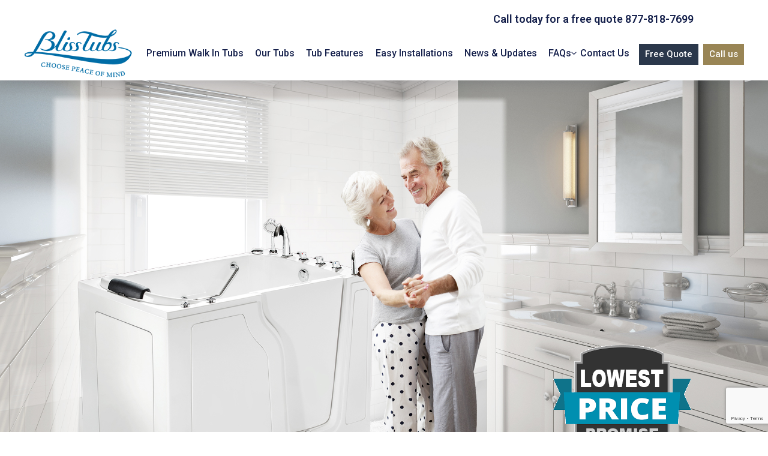

--- FILE ---
content_type: text/html; charset=utf-8
request_url: https://www.google.com/recaptcha/api2/anchor?ar=1&k=6LelJVgmAAAAAKmtxqFobgwH9Gc-ZNK_5K6Vzwfc&co=aHR0cDovL3d3dy5ibGlzc3R1YnMuY29tOjgw&hl=en&v=PoyoqOPhxBO7pBk68S4YbpHZ&size=invisible&anchor-ms=20000&execute-ms=30000&cb=tcc16m3z785r
body_size: 48815
content:
<!DOCTYPE HTML><html dir="ltr" lang="en"><head><meta http-equiv="Content-Type" content="text/html; charset=UTF-8">
<meta http-equiv="X-UA-Compatible" content="IE=edge">
<title>reCAPTCHA</title>
<style type="text/css">
/* cyrillic-ext */
@font-face {
  font-family: 'Roboto';
  font-style: normal;
  font-weight: 400;
  font-stretch: 100%;
  src: url(//fonts.gstatic.com/s/roboto/v48/KFO7CnqEu92Fr1ME7kSn66aGLdTylUAMa3GUBHMdazTgWw.woff2) format('woff2');
  unicode-range: U+0460-052F, U+1C80-1C8A, U+20B4, U+2DE0-2DFF, U+A640-A69F, U+FE2E-FE2F;
}
/* cyrillic */
@font-face {
  font-family: 'Roboto';
  font-style: normal;
  font-weight: 400;
  font-stretch: 100%;
  src: url(//fonts.gstatic.com/s/roboto/v48/KFO7CnqEu92Fr1ME7kSn66aGLdTylUAMa3iUBHMdazTgWw.woff2) format('woff2');
  unicode-range: U+0301, U+0400-045F, U+0490-0491, U+04B0-04B1, U+2116;
}
/* greek-ext */
@font-face {
  font-family: 'Roboto';
  font-style: normal;
  font-weight: 400;
  font-stretch: 100%;
  src: url(//fonts.gstatic.com/s/roboto/v48/KFO7CnqEu92Fr1ME7kSn66aGLdTylUAMa3CUBHMdazTgWw.woff2) format('woff2');
  unicode-range: U+1F00-1FFF;
}
/* greek */
@font-face {
  font-family: 'Roboto';
  font-style: normal;
  font-weight: 400;
  font-stretch: 100%;
  src: url(//fonts.gstatic.com/s/roboto/v48/KFO7CnqEu92Fr1ME7kSn66aGLdTylUAMa3-UBHMdazTgWw.woff2) format('woff2');
  unicode-range: U+0370-0377, U+037A-037F, U+0384-038A, U+038C, U+038E-03A1, U+03A3-03FF;
}
/* math */
@font-face {
  font-family: 'Roboto';
  font-style: normal;
  font-weight: 400;
  font-stretch: 100%;
  src: url(//fonts.gstatic.com/s/roboto/v48/KFO7CnqEu92Fr1ME7kSn66aGLdTylUAMawCUBHMdazTgWw.woff2) format('woff2');
  unicode-range: U+0302-0303, U+0305, U+0307-0308, U+0310, U+0312, U+0315, U+031A, U+0326-0327, U+032C, U+032F-0330, U+0332-0333, U+0338, U+033A, U+0346, U+034D, U+0391-03A1, U+03A3-03A9, U+03B1-03C9, U+03D1, U+03D5-03D6, U+03F0-03F1, U+03F4-03F5, U+2016-2017, U+2034-2038, U+203C, U+2040, U+2043, U+2047, U+2050, U+2057, U+205F, U+2070-2071, U+2074-208E, U+2090-209C, U+20D0-20DC, U+20E1, U+20E5-20EF, U+2100-2112, U+2114-2115, U+2117-2121, U+2123-214F, U+2190, U+2192, U+2194-21AE, U+21B0-21E5, U+21F1-21F2, U+21F4-2211, U+2213-2214, U+2216-22FF, U+2308-230B, U+2310, U+2319, U+231C-2321, U+2336-237A, U+237C, U+2395, U+239B-23B7, U+23D0, U+23DC-23E1, U+2474-2475, U+25AF, U+25B3, U+25B7, U+25BD, U+25C1, U+25CA, U+25CC, U+25FB, U+266D-266F, U+27C0-27FF, U+2900-2AFF, U+2B0E-2B11, U+2B30-2B4C, U+2BFE, U+3030, U+FF5B, U+FF5D, U+1D400-1D7FF, U+1EE00-1EEFF;
}
/* symbols */
@font-face {
  font-family: 'Roboto';
  font-style: normal;
  font-weight: 400;
  font-stretch: 100%;
  src: url(//fonts.gstatic.com/s/roboto/v48/KFO7CnqEu92Fr1ME7kSn66aGLdTylUAMaxKUBHMdazTgWw.woff2) format('woff2');
  unicode-range: U+0001-000C, U+000E-001F, U+007F-009F, U+20DD-20E0, U+20E2-20E4, U+2150-218F, U+2190, U+2192, U+2194-2199, U+21AF, U+21E6-21F0, U+21F3, U+2218-2219, U+2299, U+22C4-22C6, U+2300-243F, U+2440-244A, U+2460-24FF, U+25A0-27BF, U+2800-28FF, U+2921-2922, U+2981, U+29BF, U+29EB, U+2B00-2BFF, U+4DC0-4DFF, U+FFF9-FFFB, U+10140-1018E, U+10190-1019C, U+101A0, U+101D0-101FD, U+102E0-102FB, U+10E60-10E7E, U+1D2C0-1D2D3, U+1D2E0-1D37F, U+1F000-1F0FF, U+1F100-1F1AD, U+1F1E6-1F1FF, U+1F30D-1F30F, U+1F315, U+1F31C, U+1F31E, U+1F320-1F32C, U+1F336, U+1F378, U+1F37D, U+1F382, U+1F393-1F39F, U+1F3A7-1F3A8, U+1F3AC-1F3AF, U+1F3C2, U+1F3C4-1F3C6, U+1F3CA-1F3CE, U+1F3D4-1F3E0, U+1F3ED, U+1F3F1-1F3F3, U+1F3F5-1F3F7, U+1F408, U+1F415, U+1F41F, U+1F426, U+1F43F, U+1F441-1F442, U+1F444, U+1F446-1F449, U+1F44C-1F44E, U+1F453, U+1F46A, U+1F47D, U+1F4A3, U+1F4B0, U+1F4B3, U+1F4B9, U+1F4BB, U+1F4BF, U+1F4C8-1F4CB, U+1F4D6, U+1F4DA, U+1F4DF, U+1F4E3-1F4E6, U+1F4EA-1F4ED, U+1F4F7, U+1F4F9-1F4FB, U+1F4FD-1F4FE, U+1F503, U+1F507-1F50B, U+1F50D, U+1F512-1F513, U+1F53E-1F54A, U+1F54F-1F5FA, U+1F610, U+1F650-1F67F, U+1F687, U+1F68D, U+1F691, U+1F694, U+1F698, U+1F6AD, U+1F6B2, U+1F6B9-1F6BA, U+1F6BC, U+1F6C6-1F6CF, U+1F6D3-1F6D7, U+1F6E0-1F6EA, U+1F6F0-1F6F3, U+1F6F7-1F6FC, U+1F700-1F7FF, U+1F800-1F80B, U+1F810-1F847, U+1F850-1F859, U+1F860-1F887, U+1F890-1F8AD, U+1F8B0-1F8BB, U+1F8C0-1F8C1, U+1F900-1F90B, U+1F93B, U+1F946, U+1F984, U+1F996, U+1F9E9, U+1FA00-1FA6F, U+1FA70-1FA7C, U+1FA80-1FA89, U+1FA8F-1FAC6, U+1FACE-1FADC, U+1FADF-1FAE9, U+1FAF0-1FAF8, U+1FB00-1FBFF;
}
/* vietnamese */
@font-face {
  font-family: 'Roboto';
  font-style: normal;
  font-weight: 400;
  font-stretch: 100%;
  src: url(//fonts.gstatic.com/s/roboto/v48/KFO7CnqEu92Fr1ME7kSn66aGLdTylUAMa3OUBHMdazTgWw.woff2) format('woff2');
  unicode-range: U+0102-0103, U+0110-0111, U+0128-0129, U+0168-0169, U+01A0-01A1, U+01AF-01B0, U+0300-0301, U+0303-0304, U+0308-0309, U+0323, U+0329, U+1EA0-1EF9, U+20AB;
}
/* latin-ext */
@font-face {
  font-family: 'Roboto';
  font-style: normal;
  font-weight: 400;
  font-stretch: 100%;
  src: url(//fonts.gstatic.com/s/roboto/v48/KFO7CnqEu92Fr1ME7kSn66aGLdTylUAMa3KUBHMdazTgWw.woff2) format('woff2');
  unicode-range: U+0100-02BA, U+02BD-02C5, U+02C7-02CC, U+02CE-02D7, U+02DD-02FF, U+0304, U+0308, U+0329, U+1D00-1DBF, U+1E00-1E9F, U+1EF2-1EFF, U+2020, U+20A0-20AB, U+20AD-20C0, U+2113, U+2C60-2C7F, U+A720-A7FF;
}
/* latin */
@font-face {
  font-family: 'Roboto';
  font-style: normal;
  font-weight: 400;
  font-stretch: 100%;
  src: url(//fonts.gstatic.com/s/roboto/v48/KFO7CnqEu92Fr1ME7kSn66aGLdTylUAMa3yUBHMdazQ.woff2) format('woff2');
  unicode-range: U+0000-00FF, U+0131, U+0152-0153, U+02BB-02BC, U+02C6, U+02DA, U+02DC, U+0304, U+0308, U+0329, U+2000-206F, U+20AC, U+2122, U+2191, U+2193, U+2212, U+2215, U+FEFF, U+FFFD;
}
/* cyrillic-ext */
@font-face {
  font-family: 'Roboto';
  font-style: normal;
  font-weight: 500;
  font-stretch: 100%;
  src: url(//fonts.gstatic.com/s/roboto/v48/KFO7CnqEu92Fr1ME7kSn66aGLdTylUAMa3GUBHMdazTgWw.woff2) format('woff2');
  unicode-range: U+0460-052F, U+1C80-1C8A, U+20B4, U+2DE0-2DFF, U+A640-A69F, U+FE2E-FE2F;
}
/* cyrillic */
@font-face {
  font-family: 'Roboto';
  font-style: normal;
  font-weight: 500;
  font-stretch: 100%;
  src: url(//fonts.gstatic.com/s/roboto/v48/KFO7CnqEu92Fr1ME7kSn66aGLdTylUAMa3iUBHMdazTgWw.woff2) format('woff2');
  unicode-range: U+0301, U+0400-045F, U+0490-0491, U+04B0-04B1, U+2116;
}
/* greek-ext */
@font-face {
  font-family: 'Roboto';
  font-style: normal;
  font-weight: 500;
  font-stretch: 100%;
  src: url(//fonts.gstatic.com/s/roboto/v48/KFO7CnqEu92Fr1ME7kSn66aGLdTylUAMa3CUBHMdazTgWw.woff2) format('woff2');
  unicode-range: U+1F00-1FFF;
}
/* greek */
@font-face {
  font-family: 'Roboto';
  font-style: normal;
  font-weight: 500;
  font-stretch: 100%;
  src: url(//fonts.gstatic.com/s/roboto/v48/KFO7CnqEu92Fr1ME7kSn66aGLdTylUAMa3-UBHMdazTgWw.woff2) format('woff2');
  unicode-range: U+0370-0377, U+037A-037F, U+0384-038A, U+038C, U+038E-03A1, U+03A3-03FF;
}
/* math */
@font-face {
  font-family: 'Roboto';
  font-style: normal;
  font-weight: 500;
  font-stretch: 100%;
  src: url(//fonts.gstatic.com/s/roboto/v48/KFO7CnqEu92Fr1ME7kSn66aGLdTylUAMawCUBHMdazTgWw.woff2) format('woff2');
  unicode-range: U+0302-0303, U+0305, U+0307-0308, U+0310, U+0312, U+0315, U+031A, U+0326-0327, U+032C, U+032F-0330, U+0332-0333, U+0338, U+033A, U+0346, U+034D, U+0391-03A1, U+03A3-03A9, U+03B1-03C9, U+03D1, U+03D5-03D6, U+03F0-03F1, U+03F4-03F5, U+2016-2017, U+2034-2038, U+203C, U+2040, U+2043, U+2047, U+2050, U+2057, U+205F, U+2070-2071, U+2074-208E, U+2090-209C, U+20D0-20DC, U+20E1, U+20E5-20EF, U+2100-2112, U+2114-2115, U+2117-2121, U+2123-214F, U+2190, U+2192, U+2194-21AE, U+21B0-21E5, U+21F1-21F2, U+21F4-2211, U+2213-2214, U+2216-22FF, U+2308-230B, U+2310, U+2319, U+231C-2321, U+2336-237A, U+237C, U+2395, U+239B-23B7, U+23D0, U+23DC-23E1, U+2474-2475, U+25AF, U+25B3, U+25B7, U+25BD, U+25C1, U+25CA, U+25CC, U+25FB, U+266D-266F, U+27C0-27FF, U+2900-2AFF, U+2B0E-2B11, U+2B30-2B4C, U+2BFE, U+3030, U+FF5B, U+FF5D, U+1D400-1D7FF, U+1EE00-1EEFF;
}
/* symbols */
@font-face {
  font-family: 'Roboto';
  font-style: normal;
  font-weight: 500;
  font-stretch: 100%;
  src: url(//fonts.gstatic.com/s/roboto/v48/KFO7CnqEu92Fr1ME7kSn66aGLdTylUAMaxKUBHMdazTgWw.woff2) format('woff2');
  unicode-range: U+0001-000C, U+000E-001F, U+007F-009F, U+20DD-20E0, U+20E2-20E4, U+2150-218F, U+2190, U+2192, U+2194-2199, U+21AF, U+21E6-21F0, U+21F3, U+2218-2219, U+2299, U+22C4-22C6, U+2300-243F, U+2440-244A, U+2460-24FF, U+25A0-27BF, U+2800-28FF, U+2921-2922, U+2981, U+29BF, U+29EB, U+2B00-2BFF, U+4DC0-4DFF, U+FFF9-FFFB, U+10140-1018E, U+10190-1019C, U+101A0, U+101D0-101FD, U+102E0-102FB, U+10E60-10E7E, U+1D2C0-1D2D3, U+1D2E0-1D37F, U+1F000-1F0FF, U+1F100-1F1AD, U+1F1E6-1F1FF, U+1F30D-1F30F, U+1F315, U+1F31C, U+1F31E, U+1F320-1F32C, U+1F336, U+1F378, U+1F37D, U+1F382, U+1F393-1F39F, U+1F3A7-1F3A8, U+1F3AC-1F3AF, U+1F3C2, U+1F3C4-1F3C6, U+1F3CA-1F3CE, U+1F3D4-1F3E0, U+1F3ED, U+1F3F1-1F3F3, U+1F3F5-1F3F7, U+1F408, U+1F415, U+1F41F, U+1F426, U+1F43F, U+1F441-1F442, U+1F444, U+1F446-1F449, U+1F44C-1F44E, U+1F453, U+1F46A, U+1F47D, U+1F4A3, U+1F4B0, U+1F4B3, U+1F4B9, U+1F4BB, U+1F4BF, U+1F4C8-1F4CB, U+1F4D6, U+1F4DA, U+1F4DF, U+1F4E3-1F4E6, U+1F4EA-1F4ED, U+1F4F7, U+1F4F9-1F4FB, U+1F4FD-1F4FE, U+1F503, U+1F507-1F50B, U+1F50D, U+1F512-1F513, U+1F53E-1F54A, U+1F54F-1F5FA, U+1F610, U+1F650-1F67F, U+1F687, U+1F68D, U+1F691, U+1F694, U+1F698, U+1F6AD, U+1F6B2, U+1F6B9-1F6BA, U+1F6BC, U+1F6C6-1F6CF, U+1F6D3-1F6D7, U+1F6E0-1F6EA, U+1F6F0-1F6F3, U+1F6F7-1F6FC, U+1F700-1F7FF, U+1F800-1F80B, U+1F810-1F847, U+1F850-1F859, U+1F860-1F887, U+1F890-1F8AD, U+1F8B0-1F8BB, U+1F8C0-1F8C1, U+1F900-1F90B, U+1F93B, U+1F946, U+1F984, U+1F996, U+1F9E9, U+1FA00-1FA6F, U+1FA70-1FA7C, U+1FA80-1FA89, U+1FA8F-1FAC6, U+1FACE-1FADC, U+1FADF-1FAE9, U+1FAF0-1FAF8, U+1FB00-1FBFF;
}
/* vietnamese */
@font-face {
  font-family: 'Roboto';
  font-style: normal;
  font-weight: 500;
  font-stretch: 100%;
  src: url(//fonts.gstatic.com/s/roboto/v48/KFO7CnqEu92Fr1ME7kSn66aGLdTylUAMa3OUBHMdazTgWw.woff2) format('woff2');
  unicode-range: U+0102-0103, U+0110-0111, U+0128-0129, U+0168-0169, U+01A0-01A1, U+01AF-01B0, U+0300-0301, U+0303-0304, U+0308-0309, U+0323, U+0329, U+1EA0-1EF9, U+20AB;
}
/* latin-ext */
@font-face {
  font-family: 'Roboto';
  font-style: normal;
  font-weight: 500;
  font-stretch: 100%;
  src: url(//fonts.gstatic.com/s/roboto/v48/KFO7CnqEu92Fr1ME7kSn66aGLdTylUAMa3KUBHMdazTgWw.woff2) format('woff2');
  unicode-range: U+0100-02BA, U+02BD-02C5, U+02C7-02CC, U+02CE-02D7, U+02DD-02FF, U+0304, U+0308, U+0329, U+1D00-1DBF, U+1E00-1E9F, U+1EF2-1EFF, U+2020, U+20A0-20AB, U+20AD-20C0, U+2113, U+2C60-2C7F, U+A720-A7FF;
}
/* latin */
@font-face {
  font-family: 'Roboto';
  font-style: normal;
  font-weight: 500;
  font-stretch: 100%;
  src: url(//fonts.gstatic.com/s/roboto/v48/KFO7CnqEu92Fr1ME7kSn66aGLdTylUAMa3yUBHMdazQ.woff2) format('woff2');
  unicode-range: U+0000-00FF, U+0131, U+0152-0153, U+02BB-02BC, U+02C6, U+02DA, U+02DC, U+0304, U+0308, U+0329, U+2000-206F, U+20AC, U+2122, U+2191, U+2193, U+2212, U+2215, U+FEFF, U+FFFD;
}
/* cyrillic-ext */
@font-face {
  font-family: 'Roboto';
  font-style: normal;
  font-weight: 900;
  font-stretch: 100%;
  src: url(//fonts.gstatic.com/s/roboto/v48/KFO7CnqEu92Fr1ME7kSn66aGLdTylUAMa3GUBHMdazTgWw.woff2) format('woff2');
  unicode-range: U+0460-052F, U+1C80-1C8A, U+20B4, U+2DE0-2DFF, U+A640-A69F, U+FE2E-FE2F;
}
/* cyrillic */
@font-face {
  font-family: 'Roboto';
  font-style: normal;
  font-weight: 900;
  font-stretch: 100%;
  src: url(//fonts.gstatic.com/s/roboto/v48/KFO7CnqEu92Fr1ME7kSn66aGLdTylUAMa3iUBHMdazTgWw.woff2) format('woff2');
  unicode-range: U+0301, U+0400-045F, U+0490-0491, U+04B0-04B1, U+2116;
}
/* greek-ext */
@font-face {
  font-family: 'Roboto';
  font-style: normal;
  font-weight: 900;
  font-stretch: 100%;
  src: url(//fonts.gstatic.com/s/roboto/v48/KFO7CnqEu92Fr1ME7kSn66aGLdTylUAMa3CUBHMdazTgWw.woff2) format('woff2');
  unicode-range: U+1F00-1FFF;
}
/* greek */
@font-face {
  font-family: 'Roboto';
  font-style: normal;
  font-weight: 900;
  font-stretch: 100%;
  src: url(//fonts.gstatic.com/s/roboto/v48/KFO7CnqEu92Fr1ME7kSn66aGLdTylUAMa3-UBHMdazTgWw.woff2) format('woff2');
  unicode-range: U+0370-0377, U+037A-037F, U+0384-038A, U+038C, U+038E-03A1, U+03A3-03FF;
}
/* math */
@font-face {
  font-family: 'Roboto';
  font-style: normal;
  font-weight: 900;
  font-stretch: 100%;
  src: url(//fonts.gstatic.com/s/roboto/v48/KFO7CnqEu92Fr1ME7kSn66aGLdTylUAMawCUBHMdazTgWw.woff2) format('woff2');
  unicode-range: U+0302-0303, U+0305, U+0307-0308, U+0310, U+0312, U+0315, U+031A, U+0326-0327, U+032C, U+032F-0330, U+0332-0333, U+0338, U+033A, U+0346, U+034D, U+0391-03A1, U+03A3-03A9, U+03B1-03C9, U+03D1, U+03D5-03D6, U+03F0-03F1, U+03F4-03F5, U+2016-2017, U+2034-2038, U+203C, U+2040, U+2043, U+2047, U+2050, U+2057, U+205F, U+2070-2071, U+2074-208E, U+2090-209C, U+20D0-20DC, U+20E1, U+20E5-20EF, U+2100-2112, U+2114-2115, U+2117-2121, U+2123-214F, U+2190, U+2192, U+2194-21AE, U+21B0-21E5, U+21F1-21F2, U+21F4-2211, U+2213-2214, U+2216-22FF, U+2308-230B, U+2310, U+2319, U+231C-2321, U+2336-237A, U+237C, U+2395, U+239B-23B7, U+23D0, U+23DC-23E1, U+2474-2475, U+25AF, U+25B3, U+25B7, U+25BD, U+25C1, U+25CA, U+25CC, U+25FB, U+266D-266F, U+27C0-27FF, U+2900-2AFF, U+2B0E-2B11, U+2B30-2B4C, U+2BFE, U+3030, U+FF5B, U+FF5D, U+1D400-1D7FF, U+1EE00-1EEFF;
}
/* symbols */
@font-face {
  font-family: 'Roboto';
  font-style: normal;
  font-weight: 900;
  font-stretch: 100%;
  src: url(//fonts.gstatic.com/s/roboto/v48/KFO7CnqEu92Fr1ME7kSn66aGLdTylUAMaxKUBHMdazTgWw.woff2) format('woff2');
  unicode-range: U+0001-000C, U+000E-001F, U+007F-009F, U+20DD-20E0, U+20E2-20E4, U+2150-218F, U+2190, U+2192, U+2194-2199, U+21AF, U+21E6-21F0, U+21F3, U+2218-2219, U+2299, U+22C4-22C6, U+2300-243F, U+2440-244A, U+2460-24FF, U+25A0-27BF, U+2800-28FF, U+2921-2922, U+2981, U+29BF, U+29EB, U+2B00-2BFF, U+4DC0-4DFF, U+FFF9-FFFB, U+10140-1018E, U+10190-1019C, U+101A0, U+101D0-101FD, U+102E0-102FB, U+10E60-10E7E, U+1D2C0-1D2D3, U+1D2E0-1D37F, U+1F000-1F0FF, U+1F100-1F1AD, U+1F1E6-1F1FF, U+1F30D-1F30F, U+1F315, U+1F31C, U+1F31E, U+1F320-1F32C, U+1F336, U+1F378, U+1F37D, U+1F382, U+1F393-1F39F, U+1F3A7-1F3A8, U+1F3AC-1F3AF, U+1F3C2, U+1F3C4-1F3C6, U+1F3CA-1F3CE, U+1F3D4-1F3E0, U+1F3ED, U+1F3F1-1F3F3, U+1F3F5-1F3F7, U+1F408, U+1F415, U+1F41F, U+1F426, U+1F43F, U+1F441-1F442, U+1F444, U+1F446-1F449, U+1F44C-1F44E, U+1F453, U+1F46A, U+1F47D, U+1F4A3, U+1F4B0, U+1F4B3, U+1F4B9, U+1F4BB, U+1F4BF, U+1F4C8-1F4CB, U+1F4D6, U+1F4DA, U+1F4DF, U+1F4E3-1F4E6, U+1F4EA-1F4ED, U+1F4F7, U+1F4F9-1F4FB, U+1F4FD-1F4FE, U+1F503, U+1F507-1F50B, U+1F50D, U+1F512-1F513, U+1F53E-1F54A, U+1F54F-1F5FA, U+1F610, U+1F650-1F67F, U+1F687, U+1F68D, U+1F691, U+1F694, U+1F698, U+1F6AD, U+1F6B2, U+1F6B9-1F6BA, U+1F6BC, U+1F6C6-1F6CF, U+1F6D3-1F6D7, U+1F6E0-1F6EA, U+1F6F0-1F6F3, U+1F6F7-1F6FC, U+1F700-1F7FF, U+1F800-1F80B, U+1F810-1F847, U+1F850-1F859, U+1F860-1F887, U+1F890-1F8AD, U+1F8B0-1F8BB, U+1F8C0-1F8C1, U+1F900-1F90B, U+1F93B, U+1F946, U+1F984, U+1F996, U+1F9E9, U+1FA00-1FA6F, U+1FA70-1FA7C, U+1FA80-1FA89, U+1FA8F-1FAC6, U+1FACE-1FADC, U+1FADF-1FAE9, U+1FAF0-1FAF8, U+1FB00-1FBFF;
}
/* vietnamese */
@font-face {
  font-family: 'Roboto';
  font-style: normal;
  font-weight: 900;
  font-stretch: 100%;
  src: url(//fonts.gstatic.com/s/roboto/v48/KFO7CnqEu92Fr1ME7kSn66aGLdTylUAMa3OUBHMdazTgWw.woff2) format('woff2');
  unicode-range: U+0102-0103, U+0110-0111, U+0128-0129, U+0168-0169, U+01A0-01A1, U+01AF-01B0, U+0300-0301, U+0303-0304, U+0308-0309, U+0323, U+0329, U+1EA0-1EF9, U+20AB;
}
/* latin-ext */
@font-face {
  font-family: 'Roboto';
  font-style: normal;
  font-weight: 900;
  font-stretch: 100%;
  src: url(//fonts.gstatic.com/s/roboto/v48/KFO7CnqEu92Fr1ME7kSn66aGLdTylUAMa3KUBHMdazTgWw.woff2) format('woff2');
  unicode-range: U+0100-02BA, U+02BD-02C5, U+02C7-02CC, U+02CE-02D7, U+02DD-02FF, U+0304, U+0308, U+0329, U+1D00-1DBF, U+1E00-1E9F, U+1EF2-1EFF, U+2020, U+20A0-20AB, U+20AD-20C0, U+2113, U+2C60-2C7F, U+A720-A7FF;
}
/* latin */
@font-face {
  font-family: 'Roboto';
  font-style: normal;
  font-weight: 900;
  font-stretch: 100%;
  src: url(//fonts.gstatic.com/s/roboto/v48/KFO7CnqEu92Fr1ME7kSn66aGLdTylUAMa3yUBHMdazQ.woff2) format('woff2');
  unicode-range: U+0000-00FF, U+0131, U+0152-0153, U+02BB-02BC, U+02C6, U+02DA, U+02DC, U+0304, U+0308, U+0329, U+2000-206F, U+20AC, U+2122, U+2191, U+2193, U+2212, U+2215, U+FEFF, U+FFFD;
}

</style>
<link rel="stylesheet" type="text/css" href="https://www.gstatic.com/recaptcha/releases/PoyoqOPhxBO7pBk68S4YbpHZ/styles__ltr.css">
<script nonce="_ehLR84E_P_tTxcfEiFEyg" type="text/javascript">window['__recaptcha_api'] = 'https://www.google.com/recaptcha/api2/';</script>
<script type="text/javascript" src="https://www.gstatic.com/recaptcha/releases/PoyoqOPhxBO7pBk68S4YbpHZ/recaptcha__en.js" nonce="_ehLR84E_P_tTxcfEiFEyg">
      
    </script></head>
<body><div id="rc-anchor-alert" class="rc-anchor-alert"></div>
<input type="hidden" id="recaptcha-token" value="[base64]">
<script type="text/javascript" nonce="_ehLR84E_P_tTxcfEiFEyg">
      recaptcha.anchor.Main.init("[\x22ainput\x22,[\x22bgdata\x22,\x22\x22,\[base64]/[base64]/MjU1Ong/[base64]/[base64]/[base64]/[base64]/[base64]/[base64]/[base64]/[base64]/[base64]/[base64]/[base64]/[base64]/[base64]/[base64]/[base64]\\u003d\x22,\[base64]\x22,\[base64]/[base64]/Cj0PCn2wdwrXDhSbDo1zCsMK6XMOYwptPwrLCg3PChH3Dq8KtDjDDqMOITcKGw4/DuXNzKEzCisOJbX7CiWhsw5TDvcKoXWzDs8OZwowkwpIZMsKHAMK3d0jCrGzChAobw4VQWV3CvMKZw6zCn8Ozw7DCjMOzw58lwpVcwp7CtsK9wqXCn8O/wrgCw4XClRnCkXZ0w7LDnsKzw7zDusOhwp/DlsKTM3PCnMKOU1MGF8KAMcKsOhvCusKFw79Rw4/CtcO2woHDihluWMKTE8KywojCs8KtOAfCoBNvw6/[base64]/DqsKUDcO9w7BHVBzCmw7Csh7Cpn8wYQ/[base64]/wqXCr0XDgU9ZX8OiHjXCm8OxwrjDhsK/wr3Dl1xqc1x9dSZPLsKOw4BvakbDvsK1L8KlPB/Cox7CgwrCv8Okwq/CqgzDjcK1wpbCgsOFIMOvE8OkCn/CqzEfM8KTw4DDpMKHwrPDo8Ocw5xdwq1Vw67ClcKBesK/wrnCpmTCmMKrQlXDuMOUwp8OYxDCksK3cMODN8Kvw4vCl8K/TD7CiWvCksKfw7w0wpJHw7tDYWErfj1cwrLCqjLDjFh6UDxkw5suQUpnW8OFfWJhw54cJnEtwoAXWcKnIcKadDPDonDDl8K0w7DDl0vCncObMiIeK1HDgMKSw5jDlMKKe8OVL8KPw6bCg1TDp8KWHVfCrsKbN8OFwpLDqsOldFPCsQPDhVXDnsOXZMOyTcO/f8OEwpV1I8O2w7/CtcOHbR/CpDANwoLCumoMwqFww6jDpcKww4ISLMK2wofDrRHDnEjDosKgFF1zVcO/w7fDtMKbDjpWw6bCrMK7wpVKGsOSw47Dv3Z8w7zDgzklw6vCkwo2wqwJK8KOwoQSw7FDbsONTkrCnANtV8KAwo7CpMOuw63CrMOAwrZFFwnCs8KVwpnCjiltRMOcwrBoYMOJw4V4d8OXw4HDqgFiw5wywqvCmTkbVMOIwqjDq8O/C8KKw4zDnMKELcORwq7CghdPe2AFXAbCicOww49DC8O8Eztlw67DlkLCuU3DnBsKNMKfw49FBcK0wqoSw7LDtMORKX7DrcKAYn7CnkXCi8OCTcOuw53ClB49wo7ChcOvw7XDj8K0wpnCpmY7X8OUeUp/w4rCsMOkw7rCssO0w5nDsMONwqRww594ScOvw4rCvhFWBFQjwpINS8KBw4PClMKnwqwswrbCk8OKMsOVwpDCocKDUGTDoMObw7kCw7Brw6p8dS0QwqlwYGg0DcOiYDfDnwcnB2NWwovChcOBLsOjVsOmwr4Nw4xlwrHCscKUwq/DqsK9cjTCr3HCqDsRJDzCksK6woUxW25kw5vCvwQCwofCvsOyHcOyw7BIwpRqwpgNwqZbwqbCgRXDo2/CkkzDoATDrEhzGcOrMcKhSBjDhgPDmC4yAcK/wo/CpMKMw5c5SMOLKMOhwrXCksK0AHbDmMOswpIOwrlHw7XCmcOtQGzCh8KKGMOew7TCtsKrwqIywro0LzvDvsKxX27CqjzCg2oRRmh8WcOOw4PCl2NiHm7DjMKKJcO/OMOiNjYcWmwLIjfCl1LDscK8w7rCk8Kxwp5Bw4PDtTDCiyfCjzPCg8OCw6PCksOUwoIcwrwIHhNIQFp1w5rDr3zDkQfCpR/Ck8KvETFkcXRnwqkQwoNsfsK6w5hgUHLCp8Kvw6nCh8K4V8O3QsKow4XCj8KywrPDnRHCuMO1w6jDuMKbKUsSwr/ChsO9woXDnAJbw5vDtsKzw6XCoxIlw5gaD8KJXxDCs8KRw6cOfcKhPVLDqllqBGlTXsKmw7FuDlDDq0bCkwJuFm5IYBzDvcOEwrTClGDCjgoMZS1uwooaOkoFwrPCrcKHwo9Ww5ZUw5DDrMKWwoAKw6UwwozDoxTCrj7CrsKKwofDpDHCnEbDlMOGwrsPwotawrl/GMOPwrXDjCAJH8KCw6QBIsO9JcK2XMOjVBEtP8KCIsO4Q3wPY3FLw6Jqw6DDjHQxNcKlBB4Kwpl0JHTCnBnDjsOSwqkvwqLCnMKmwp3DoVbDqFknwr4zYcK3w6gfw73DkMO/CcOWw57Cn2ZZw5QqHMKkw5cMXn0rw5TDrMKsOMOjw7dHS33CpcOMUMKZw67CocOrw6t3KMOJwo3CsMO/UMKABljDlMOAwqjCqmLCjRrCqsK4wrzCucOve8OrwpLChcOJQ3rCs2zDrCvDhMKpwpJDwprDsSEiw4tzwpVREcKEw4vCgSXDgsKjAMKoNWFYM8K2PSXChMKKNQZybcKxAcK9wolowo/CkjJEIMOCwo8WciXDgsKuw7TDgcKhwotww7PChEU1RsKvw7dFVQfDnsK4asKgwrvDicODbMO/bsKGwqd3Q3cVwpDDohkTWcOtwr/DrQAbfcKAwo5DwqY7Kg49wpp0YxkXwqBSwp0fegdvwozDiMOEwp1QwoBVDyPDnsOwOhfDtMOVKsKZwrjDkisDc8KlwrBNwqcrw44uwrtcM2nDuW7DhcKTBsKbw5kMWMKlwq/DisO2w6wpwoYudzAIwrrDv8OiGht/[base64]/woRdTMKGw5k5LyXDoXUAE3Byw73CtcOnFCBuw57DtcOvwp3CtcOiVsK4w5/[base64]/M8OCJAkoH8KMfsODIBHDsgpBSMOsw7XDscOCw7jCtXAyw40rw7J/w6EZw6DCgAbDgW5Sw7/Dj1jCisO0dE8mw4d/wrs7woESDsKOwos5AMKQw7PCjsK3BMKZciBbw5/ClcKYARdKGX3ChMK2w5XCpgjDkATCm8KyFRrDssKcw5rChg9Dd8Ouw6oNSHc1VMO6wpHDhzDDs2wxwqRPecKOYgVDwqnDksO/[base64]/[base64]/[base64]/DmcKFEwJ0w7McfB7CvcKtE8OvwrHDk8Kcw4jDkAE5w4PCtsKDwqkSw6nCoyTCp8OJwojCjMK/[base64]/ClUTCgMKZWMKICBnDvBIhFH4mwo91wrrCi8Kcw61NBsOywqp2woDCgiZ2w5TCp27DosKOEiF4w7olVB4Uwq/Ctz/[base64]/CjsKPwr4FWBcHLRoNX8KmUMOEw5t3KsKRw4U2w7VSwqPDo1nDiTrCrMO9XzwNwprCqSkIwoPCgsK/[base64]/CosKhwrTDgsK1wrIoScKnGDxLwp0fTFxBw5Qmwp7ChcOdw4tPI8KufMOzBcKbD2fCh0fClT9yw4bCkMOPRwgyckvDgSQQPlzCnMKsXHXDlgHDuXTCpFYCw5kkVA/CicO1ZcK/w5HCvsKVw7TDkEcLDMO1ZTfDp8OmwqjCnX/DmRnCosKhOMKbbcKgwqddwrnCtk5rFEVnw75iwpN3O3p/flNUw48Vw4JJw5DDnF4+BXLDm8Kqw6RMw40Uw6PCicKrwrbDqcKTVcO/eQEww5xkwr0yw5Etw4QJwqnDtBTCk3/CncO+w5BHMRFbwo3DrsOjeMObAyIKwrE2YiYYScKcZzdZGMOPAsOswpPCisKnWnzDl8O7Tg4Gd1tawrbCoDrDi1bDjVcmZMKuU3TCo1hoa8KeOsOwR8Okw6/DksK3PE4iwrnDksOsw7peRVUCATPCsTxPw4bCrsK5BWLChnNuLTTDhg/[base64]/[base64]/CuDhrwpbDjknCgsOLwobCohhkSsKnT8Kmw5RoDsKYw78fX8K/w5nCvkdZXScxLAvDsR5HwrYDeXA7WD48w7cFwrTDiR9DAcOqcwTDgw3Crl7DjsKIUcOiw4EARmMfw74/A3Y9Y8OUbkYmwrzDqgpjwp5hZ8KGKAoqK8Odw73ClsOBworDsMKNacORwrUdeMKAw7XDhsObwrzDp2s3aRvDqB8BwpzCqlPDsTwPwrUxdMODwrLDnsOMw6PDksOIBmDDgH8nw6zDqsK8MsK0w6tOw7/CmnPCmjrDhFzClWx8UcOIUV/DiTZcw4vDgXgcwo1hw4sQMkXDn8KpE8KcScKjb8OUZsK6XcOSRXBYDcKobsODTW9lw7DCiC3CiWTCiCbDln/DkXw5w50kI8KOd3EQwr/CuSlkAXXCr1crwoXDmG7DqsKbw6vCuWIdw5LDvCU7wp7CicOWwq7DkMO0HHXClsKJDBwOw5oPw7Baw7nDkF7CiXzDpVURBMKuw6gSLsKowqw2DgXCncOEbwxSOcObw7DDgijDqRodJFlNw6bCjsKKWcO4w4pEwrd4wqFYw6J+S8O/w7fDscOacX3DjsODw5rCksOJAQDCgMKxwrrCknbDoF3DkMOsQTYFSMKyw7Rfw6zDgHbDs8OmB8KIfx/DlHDDrcOsH8OILg0pw4gBbMOpw44DF8OVJTktwq/Cl8OQwpJxwoMWRWLDqHkiwoTDoMOGwp3DtMOYw7RuKDzCqMKgFVsjwqjDo8KBLBoQPsOmwpHCthXDjsO2Z2EawrvCnsK/OMOMZ1HCh8OBw4/DrsKlw6fDi1l9w59WQhZ1w6dLTlUSOnPDl8ONHmXCom/CpFLCisOnGFLCvcKKMCnCllPCh31UDMOHwrPCqUDDu00hM2vDgkHDr8KiwpM3XUgiKMOtZ8KOw4vCmsOXJhDDqgrDn8OxK8O2wrjDqsK1RmDDvHjDiiFzwqfCusKvOMOgQGl/U0HDosKTGMOZdsK7CXbDssKkbMKXGDrCqD/CtMOEOMOlw7V+w4nCkcO7w5LDgCoZPnHCrUk0wrTCt8KgZMOnwqrDqTDCmcKHwq7DkcKNOV/DnsOqIRo7w4svW3TDosOUwr7Ds8OFPwAjw74TworDi3UAwp4SbGfCmgFKw4DDnmLDpRHDqMKudj/Ds8KBwp/DnsKDw492QClWw5YEEcOTYsOUHR/[base64]/CksKTB0lBOEEbwrddwrTDjMOnDgLDgsOWLFvCucODw7PCjQbCj8OtWcOYQMK2woUSwpEvw77DpAfCmXbCpcOUwqNmUFxsPMKFwpnDs2XDkcOoJArDonZvwrfDo8OfwrYBw6PCiMOWwqDDi0/Du3Q8cz/[base64]/DmxHDhcKCw7fDjTBiwqo7JcOfwrvCjjXCnMKEWMOSw6bDs38/NUTDt8KBw6jDvw8hbQ3DicKDJMK2wqx2w5nDr8KLRX3CsUzDhh7CncKewrTDmGZJU8KXKsOQD8OGwqsQwpzDmDXDq8OVwog8J8KTc8KmW8KfXcKww4J6w7lSwpV0X8KmwonDj8KCw4t+wqfDusOcw797wo1CwqYkw4LCmQRjw6gnw47DksK6wqDCvA3Ci0TCgA/Dnj3CqMOEwp3DjsKIwppYfXA7AnxTTHrCpljDgcO3w5XDmcKvbcKOw49HGTzCjksgVQfDnk1EbsOXNMKzAx7CkHbDm1TCmHnDoyLCs8OIOHlwwq/[base64]/CisKPFsOvEsKpOcOrw7/Dr3nDvFQvQ8Kfwq/[base64]/DUfCl1/[base64]/DgWg5w6XCqhHDi8Oaw4/CpAzCvcOhZwVzw6F6w488w4zDi8O0VXFQwp0zwpp9cMKceMO0XMOubHFrUcKVHg7DlcOLc8KtcAN1wojDhMOtw6vDtcKiEEcZw5tWEDPDskjDncObEMKowozDgTXCm8OjwrB+w6M9wrJLwpxmw6DClk5TwpgTORxZw4XDmsKCw7jDpsKpwp7DncOZw5U/Xzt/S8KxwqwyZnkpLARDannCksKsw5EHUMK0w5o1SMKaRBfCoh3Du8KJworDuV00wrvCvAhXEcKXw5DCl1gtA8KfR3LDtMKLw4rDqcKmEMOyesOPwp/CphTDsBVxFinDiMK5CMKow6jCh0/DjMOlw61Hw63Cvl/[base64]/ChcObJsOVw6vCrMKwfzFhw5PDsMOLZ27DulFOw63DtzAOwoMNC1PCqT1gw71NM1zDvAbDv27CkV9wGnM6IMOLw6tBOsKnGwHDncOrwrbCssKpSMKrOsKcwrXDmX/CncOFa3Iyw43DmgjDo8K/SMO9IcOOw5LDisKGKMKVw7vClsOCbsOLw6/CnMKQwo7CtcOEXDQBw63DhwHDosK1w6ZCZ8KKw6hXYMOcKsOxOyLCm8OCHsOOcMORw5Q+RcKXw4nDn0olwospAWwdDsOuDD7CvkFXKsKcG8K7w5vDjSfDgUbDv0JDw67CpDhvwr7CtA0pHUbDm8KNw5c0w7NDARXCt3B/wqnCuFcVNljChMOOw5rDtmwTXcK5woYRw4fCiMOGwr/DtsOsYsKjwpZEecKpT8KnRsO7EUw3wpfDgsKvHsK/WSlQUMO/ODDDr8OHw7IiVBfDqU/CtQzCmcK8w5/DqxbDoSfCi8OQwrYrw49cwr9iwprClsKLwpHClwREw65xaF7Dh8KLwqQ2fmYgJ0dNFjzCp8KsXnM8HSdmWsOzCMOMJcK3fz/CrMODBVPClcKHIsOAwp3DkDgqPC1Dw7sCR8ORw6/CkS9cUcKvdgLCn8KWwo0Ewq4gAMO3JyrDlSDClj4Aw6sJw4TDhcKpwpbCkGQ0fVwrZcKREcOLNcK2w7zChAUTwqfClsOMLDMdUMOWe8OrwrvDl8ODND/Di8KWw4kww4EdQifDssOSVQ/CpncUw4DCm8KdU8KMwrjCpmw7w7TDtMKBK8OnLsO/wp8xCT3CnAxqX0VDw4LCqA8GLMK0w4jChXzDoMO9wrYoMwXCrn3Cp8K9wog0JgJ4wq8caGTCgi/Dr8OwYzofwpLDqy8Fd3koQVswYxnDqXtNw6kow6hlAsKfw5pYXMOHUcK/wrw4w4kHYVZ+w6rDqRt5w7VVXsKfw5thwq/[base64]/Dg8Oowo8MIsKoMhHDomDDjMO0w7DDtjfDmcKQfyzDox7DnglOYsORw6UMw485w7wbwrVmwqoCYWRNBFMQc8Ogw4jCisKoUFTCsD7CmMO4w4N5wo/CosKFEDLCt1Zqe8OgA8OIGRTDt2ALAMOuIDbCrFLCvXQswppMUn3Dgwo/[base64]/[base64]/YcOVwp3Cv8OSLWnDvmILJMOODEJrw77DjMOhe3rDjnAre8Oiwr5XYkMwYhbDtsOnw5wfGsK+NkPCvn3Ds8K9w6ZrwrQCwqLCpUrCskYawqnClMKUwrRqD8KMSMOLACbCsMOHIVUVwqF5BkkVYGXCqcKCwrUARFwDEcKAw6/[base64]/CgxTDkALDt8O1D8K3wqPDj3/[base64]/Dki7DtsKcBHwbFsKuwrrDmVFMwoPDl8OUwpfDusOBPxnCt0x1BiRabSTDkFbCk0HCkH4XwrA3w4jDvMO7YGkgw5bDmcOzw4U2eXnDvsK3WsKzdcKuBsKxwpwmLXkqwo1Rw6nCnRzDt8KPWcOXw4TDnsKIwojCjBVHa15Tw5kFfsKXwrVyej/CqkbDssONw6/CosOlw7fCpsOkan/DtsOhw6DCigXDosKePGjDoMOtwqPDkQ/CjDovw4oVw4DDscKVHVhFc2DCiMOmwqvCu8KXUsO6d8OAKsKyWMKGO8OdTR7CnlBDJ8KEw5vDmcKgwrrDhj81YsOOwrjDv8OKGlcswoTCnsKdNg/[base64]/CrcOBYMOrw6HDsUpnw6BqcsK3w7Y5PDxGCizCuXLClE1rZ8Oow6l+aMORwo43QS3CmG0Xw6DDg8KIOsKpDcKPb8OHwp3CgsKvw4tkwp9CRcOfbwjDr1dzwrnDgS/Dtysmw6UfEMOdw41mwpvDn8K6wqZ7ax4SwqPCjMOwdG7Cp8KKRsKLw5gKw4YyL8O/AMOnCMO2w71sWsOPFxPCqFUYTkQ8wofDlXxSw7/DjMKIbcKXU8O8wqvDosOaa3LDjsOEP3o1w5TCqcOoMsKFPHLDi8ONRC7Cr8KswoVjw5BkwqTDgcKNbn52KcOWTl/CoDRsDcKCTDXCrcKKwrpfZjbCmGjCtGHChi3DtDRyw71pw4zDqVzCiwxnTsO5e2QNw5rCt8KWEkzCgxTCi8KJw7okw74/wqlZHQvDhzLClsOTwrFbw4InQ00Kw7YYA8ORRcOYYcOIwpIzw5LDkyFlw5DDtMKvWQXCjMKow6A1wq/[base64]/GkM6FgRWwqBwZMK0w6bDjE3CiD3DhF0HwqrCvcOMw6/CvcKqe8KIWCYhwro9w5YMRMKWw4lHIzFmw51zYV0/HsOIwpfCl8Ofa8O2wqXDtxHDgjrCjjzChB12UsKYw70AwptBw5QDw7McwrvClQjDtHBJOzsSRBzDisOtYsKRYl3CgsOww65gG1ojFMKiwr0lI0I3wqMeM8KDwpM5J1DCi2HCrsOCw4JAUMOYKcOXwpzCgsK6wo8BDsKpU8OnQcKYw5kUAcOSXy19M8KyNk/DrMOiw6UAFcOfDXvCgcK1wrDCsMKVwrd2IUUnIU1YwpLCvGEJw7seYFzDjSvDgsKuGsO1w7zDjC5ASkbChmHDqkXDvMOJCsK5w5/DpTvDqzTDv8OTT28QcMOHCMK3a10bAxAVworCoWsKw7bDpMKUwr84w6XCo8OPw5otFUk2dsOUw7/DjUN4FMOdaS0uDCAHwpQmPcKDwpTDmDVuG0tHIcOhw7IOwqcQwq/ClMOOw5gme8OfcsOyLTTCqcOkw59zQcKRMxxrTsOBNzPDh3oIwqMuacOwT8O8wrAJOT8ScsKsKjbDiBFaVQLCh3vCiGVmF8OiwqbCgMKLK39gwoUSw6YUw6NwUU5Jwq4zw5PCvAnDqMKUF1AcEMOKOBgowqseZXMPBDoDSQoZGMKfQsONTMO2GR/[base64]/DsMKwNsKOw7dbw4MGYcO9Kh/DkcKYDcKKJAAxwonDq8OddcKiw6h8wq9cSjRnw7TDngkMAMK9BMKWKWlhw4sDwrvDjcOuOcOUw7huPMK7NMKqHj5bwpLCrMKmKsK/CsKyZMOZY8O4QMKTR2oJH8OZwq8uw7TCgMK6w6tJIT7CicOUw53Dt2B/PigYw5jCtWUvw6PDlWzDo8KtwrwUXQTCvMKLOADDoMOAYk/CjlTCvl1pL8Kdw4zDu8KLw5VSNcK8SMK+wo8zwqjCqn9HScOpU8OFagk/wr/Dh3pQw5sTJMOGf8KuKU/[base64]/CsxvDsF/[base64]/w499wrtZD8OJLxbDuETDsMORwr4mw5lEGRLCqMKlZG/DnMOQw7TCj8KCPStjUcKvwq7Dkj4BeFI5wqoaHjHDv3HCmnhCXcO/w546w7nCukDCsVLCv3/DuWLCjm3Dg8KhWcODPiZDw4heOWtXw4gjwr0qS8KybTw2VAYZHC5UwqvCl2rCjB3Cn8OywqI6wo8Iwq/[base64]/[base64]/w5nCtUXCp2PDk8OpwqbCpXhIBMKRwpnCtgXClTTCv8K3woLCmcO0RXooJU7DowIeewRaMcODwprCsjJtQUhbaz3CusOWYMKyfcOUHsO6JMOhwpVHLgXDp8OPL33Dh8Kzw6gNGcOFw6Qywp/[base64]/[base64]/DgsOowoEIDMOxWcOPFMOlw6kkHsKhw77Do8ObdMKlw7fCgsOTL1fChsKkw5s/E2LDpG/Do14yOcOEcG1lw7PCvmrCvMO9NU/DkGtHw4QTwrDCpMKBw4LCpcKbZn/[base64]/ClsKvHhTDilXCvcOuOQbDnC5mEHZuw4nCr3XDphbDj28TBFnDjDDCumYXfz59wrfDmcOSRR3Cm3pqSzAoXsOKwpXDgWw5w7UJw70Aw48FwoPDssKQCg/CisKXwo0nw4DDn3cowqB0IENTRlDCnDfCt0Y9wrh1YsO5KjMGw53DrcOJwr3Dqg47JMOkwqxGZks3w7jCocKzwqfDpsOHw4jClsOmw5zDiMKHFEtFwq/CsRtzIwXDjsOlLMOFw5fDucOSw6RCw4rCjcK+wp/DnsKRREbCpy9tw7PCunrCim3Ds8Ozw6M+VcKTcsK/NFfChitJw5fCvcOOwpVRw4PDkcK+wrDDt0kQJ8OowpLCkMKyw7VPZ8OoDVHCq8K9NWbDkMOVacOjcQR1UiQDw6McXDlcCMOJPcOtw5bCr8OWw6sHYMOIR8KUImFXKsKowo/Dv1/CiAbDrHjCrnV2JcKLesO1w5VYw5B6wrBqOj7Dg8Kab03DocKWd8KGw61qw6Z/JcKGw4TDtMO6w5XDjxLDl8KmwpHCj8K+XjzCk34HKcOLw4jDk8Oqw4NYCR4ZGB3CqhRBwo3CjnJ/w53CrcOnw7/Cv8OFwrXDoknDvsKkw4/Dp2HCs0HCjsKXFgdrwqF/ZXLCocOsw6bCt1vDmHXCpsO5Mihzwr8ww7ItRhghWlgCdRVzCsKDGcOQTsKPwq/CumvCscOGw79CQgFyYXPCp2k+w4nCs8Oxw6TClFxRwqzDsABWw4rCugBUwrkeb8Kfw69RHcK0w7keQSpTw6fDuXJoKWcqOMK3w6FGUiwMOcK7RxTCgMKjIUbDsMKdQ8OAe3vDr8KTwqZIA8OIw4JQwqjDli15w5DCsV7DomHDhsObw5/CmhU7AcOYw51XUDnDk8OtK3o8wpAbL8OCEiZccsKnwqYvZ8O0wpzDiG3DssK7wqR0wr5gM8ODwpMALTdlVjlHwpc6IhHCj3gZw6zCo8KsVlJyTsOsDMO9DBRsw7fChXggYi9DJ8OVwp/[base64]/Dr8KMeS3Dv8KNwqxYag4Vw59QIcOfw7jCuMOVG0IDw4kHfMOfw6B7Bzgdw7NvMF7CsMKeZRDDvWoKccKRwp7CnsOhw4/DhMO5w6J4w7HDg8Orwot2w7DCosKwwpzChcORRDg5w57CqcOFw6nCmgAJNlplwpXDh8KJESrDsCLDjcOqbCTCusO3QsOFw7jDvcOfwpzCr8KLwoluw4sswohdw57DkmXClnPDjijDm8Kvw7HDsX5TwphLR8KHBMKjRsOswr/DhsO6fMK2wqooEGBcesKmKcOMwq8gw7x8IMKLwr4cLy0Hw4hkeMKgwpwYw6DDhhpLYxvDucOPwq/[base64]/Q8OQLMOERsOxwrzCiWPCtQojCMOuIBHCp8KDw4fDvmpmwq1OEcOgDcKfw7zDjz5xw4zDp1V1w6DCt8K0w7PDiMOWwojCrgzDoSlfw63Csw7CmMKPO2M6w5TDoMKMFnjCsMKkw4QWE2fDhXvCocK0wp3Cmwp/wqfCnzTCn8OFw7ghwo8fw4rDsB02GMKkw67DrGUmScOaasK3FxPDisKqU2jCj8KbwrBswqwmBjXCr8OLwrwnc8OBwqEMZsOMbsOxAsOwLwoFw5E9wrl8w5XDhUvDuRDCm8KewrrCh8KHGMKxw6HCgEbDn8OpX8O5bhQFBiIAI8KQwoLChCEIw7/CnkzCvQjCgjViwrfDqcKHwrNvM1c5w6XCvGTDuMKgDlM2w41kb8KMw7ozw7Fgw5bDi3zDuE9Zw7s6wrgTwpTDn8OjwofDssKqw4sPJsKKw5HCuyHDvcOPTwPCinLCs8OoBCzCj8OjTmfCnsOXwp88VzwEwpbCtXdubMOFb8Owwr/CvDPCs8KwdcOGwrHDuFQlLSzDhBzDmMOZw6pvwqbCmsO7wqfDqjrDnsKbw6LCnDwSwonCgyPDnMKPHCkTXRjDiMKOfxTDt8OJwpM/w5LCnGYzw45uw47CiBLCmsOSwr/CqMOtPMOBHcOhCMKYCsOfw6dwSMOVwp/DvjI4VcOIbMKwTMOlbsO9GATCo8KawqAlRD3CqiHDl8OXw7HCvhE2wolpwq/DlR7Cj1hZw6TDocKIw7/Dv0J9w7NSF8K7KMKXwphYScKrEVodw7fCjQbDmMKuwpEiacKALCQewphswqk9GjzDvysEw7kRw7Fjw6vCjGLCoCpmw5TDtwk+K1HCiGkRwqXCh0zDhEjDoMK2QGcAw4/CowvDjRLDusKhw7TCjcKAw5VswoZHNj/DqENVw7bCvcKPJ8KAwrbCh8KswrkJJMKYE8K5wqRuwp0iWDMrHyfDiMOWworDmFjCjTnDlBHDvEQacmcfQQvCu8KPe2IFwrbDvcOiwpsmFcOtwpQKagDCuW8Uw7vCpsOLw5bDhl8uWTHCs2JZw60MLsObwrLCjC/DlsOZw68LwplMw5x1w7QmwpLDpsOhw5HCu8OaI8KMw6Jjw6vCkA0ucMORAMKiwrjDhMKTwonDkMKpeMKEw7zCi3BWwrFDwqNMXj/[base64]/CjMKAYmh3w4PCi8OSw73Do8OKdhRKwo8lwobCtxQeTw/DmxbCucONwrHCiyRRBcKhJ8OKw4LDq3nCthjCgcKMPFojw4NgCU/DoMOMScOBwq7CtW/DosKmw7QAWl9kw5rCpsO5wrlgwoHDvGfDtgTDmF5pw4nDrMKHw4nDmcKdw6vClwsCw7MRS8KZNTTDpTbDuxcewoEsP1Y2C8KuwrViAlk4X3/CiCXCucKoH8K2cn/[base64]/PMOKVMKGbz1qfMOwFBRYwoRiw5E2W8KbbcOmwo7DtHPCnzckHcOlwqrDpAFfScKENsKrf18iwqzDucO9KhzDssKPw6NnbgnDncOvw6NDS8O/[base64]/DjTRGPsKgw63DmcKSwp8GwqzDmxwUYsKqdk4QScOUw4ERB8OdW8OSDHfCu2pCIsK1UXTDp8O0Cg7Cj8Kfw7zChMKrFcOCwq3DuEXCg8O2wqHDjCHDh0vCkcOcSsKhw6wXcD9IwqEDFUAyw67CvcKBw7LDn8KkwpHDn8KZwqFIPcOKw53DksKmw7s/[base64]/[base64]/DjiPCgcK/[base64]/Dk8Ovw5nCtjRcKsKLXcO/OTrDjVvCtsKTwqPDosKmwqvDq8OmA0MYwrV3FBNuRMO/aSbClcOwC8KvT8KNw5vCq3TDpzAywoAnw7JPwrjDkUV7CMOcwoTCkVBIw5JyMsKRworCncOQw6h7EMKZfiJswr/DgcK/[base64]/[base64]/wqMfw6dRCcOMOsOIwph5HcOawpDCv8Ktw6NNw7RYw5MEwrVhG8O7wpxlGy3CtQQWw7DDqF/CtMOPwoBpSkfCjWNGwrZOwqcNFsOTbMOEwoUhw4d4w51/[base64]/wpjCrDrDrMKOw5t8DMKPEsK7dMK7R2/DscOwbiUTazMjwpJCw6jDmcOUwrwww7jDiCAww7zCk8OOwqjDssKBwpvChcO/[base64]/NzTDr8Kua8OMwotEwqnDi8OmwrHCqD0XwrrCqcKYGMK2wq3CqcKpBi7CmQPDrsKCwqHCrcKMY8OkQj7Cl8Kfw53DrCTCkMOgbzXCv8KXL2Y4w65vw5jDg2rDq0bCi8Ktw4g8WkbDvn/[base64]/[base64]/wq/CnVrDqcK2w5NPX8KCw7caK8OrLcK8wpcVI8OSwrfDlcOqByXCuG7ColM8wrY+eFRmGz/DkGXCmcOQNQl3w6Mqw49NwqTDrcKWw5ckPsObw7x3woxEwr/CowDCuEPCnMKKwqbDgVXCkcKZwrXCjwrCusOVZcKTHSbCkRXCoULDrMOnCkFPwr7CqsOHw6QeRxQawoPDrCXCgMKGf2fDoMOiw67CtMK0w63CgcKDwpMswqXCrm/DhSTCr3TCt8KkOjbDjMK/CMOeXsOmUXlhw5nCtWnDngspw6TCpsO/[base64]/QVbDoG7CqkkXDsKLL8Ofw6XDnj7DtMKoP8OaGlvCpsOAC2EVZHrCqi7CjMOIw4nDjS7DhWxbw41SXUU4EHBLdcKTwo3DqRDDiBXDusOdwq0Ywr9/wowuPsK9Y8OKw7h6JR02eBTDkFQHRMOqwrEAwoHCqcOhfMKrwqnCocKQwrXCtsO9D8KXwopvD8O0wqXCgcKzwo3DpMOXwqgwN8KwLcKXwpHDuMOMw4x/wrjCg8OsQER/[base64]/[base64]/CjzZRQMOiwqjCksKuDDlgUMKSw4dXwozDmHvCvMOjbGcNw7IWwrl/UcKiTBg0R8OYScOHw5PDhBl3wpV8w77DsXgCw598wqfDmMOoWcKMw7PDsAlHw6pNLDoPw4PDnMKUw73DvsKMW13DhGTClMKBZV05MX/DucKlIsOADgxKOEAaKX3CvMOxP30pIg5qw6LDgB7DosKBw4hew4jCh2oCw60ewoR6eXDDj8OvUMOvwr3CosKSKMK6X8O3KRZmPx1TDzx0wrfCu2bCsVstOC/DpcKiORzDuMKHYknCnQInFcKUSRfCmMKDwo/DmXk8Z8K8dMOrwok1wqjCtcOnZCMcwp/[base64]/CgToxw63ClcKSw7zDtMKcCcKiSDsiED8HTgHDn8OPNRRWIcK3WFXCqcOWw5LDmXcPw4/ChsOpW3AHwqwGF8K5U8KgbSDCscKLwqYMNEbDvsOnNMKyw70gwpfCixPCtUDDkFxCwqIVwq7DrsKvw49QLirDpcOkwqzDkCpZw5zCtcK5GcKOwoTDnC7DjMK7wp7CnMK6wqHDlcKEwrbDiQvDmcOxw6NeQwNJwp7Cm8OAw6jCkyVkID/Ch0NBT8KdccOlw5rDuMKPwqoRwoNpCMOGVxzCiy/DunjDmMKUZcObwqI8LMOfH8OmwpTCvcK5RcOQfsO1w5TCqWVrLMK4d2/Cr0jCoSPChn8qw5YJLlTDu8Kawr/DosKsfcKHBcK7f8KmYMK6OHRaw4whUk8kwqDCq8OOMT3DjMKqEsOYwpITwrUJfcO0wrjCpsKbL8OWBALCjsKPHyF8SFHCg1YXw5U2wqnDssK6RsKrdcKpwrFTwrozKntRWCrDhMO5w5/DisKoRVxnCMOTEmIxwppsIWoiKsORbMOYfSHCqTnDlwpowq7CiEbDrhnCv0Juw4JfTRQYKcKVS8KpEg11fQlVJ8K4wq3DrTbCk8OBw47Doy3CjMKOwpVvClbCjMOnEcKVcDUtw5Nlw5TCqsKqwrLCvMKpw65QVsO2w5hgbcO+LF1lNEPCp2rCuT3DqsKGwrzCksK/wozCuB5uKMOvYSHDrMKkwpNuIXTDpQLDvkHDlsKMwpLCrsORw6pjcGvCnCjCg2B/CcKrwofDgy/CqkjCtnxnPsOXwrJ/CzZVKsOtwp5PwrrDqsOiwoZ4wqTDinxmwqfCogvCtcKZwrdXemDCjTHDg1rCsRTCocOawo1Swp7CoCdkEsKYah/[base64]/WXl5w5hywow5wpfDusKKw73DtVnDqGHDo8KLOTzClsKMGMOyc8KZBMKSfiTDocOuw5Yjw57CoWBtSCXDg8OVw6N2csOAdRDCtkHCtFE0w4JYFxMQwrwST8KVAVnCvlDCr8Oiw6wuwoMGw4DCtVTDjMKvwqBBw7JTwqBuwqA3QHrCqsKiwowIGsK/XcK9wpxZWTBtNRhdDsKBw7Mbw5rDmE01wrbDg0ZFd8K8O8KlRsKBYsK7w4lTD8O3w7kfwoLCvAFFwq0CNsK2wowvHDpfwoIWIHHClG9owp1jBcO4w7HCjMK+NWlEwrtEEzHCghLDq8KWw7oywr5Cw7vDmEHCnsOgw4LDucK/WSsYw6rCgkvCvcO2fTLDgMOzEsKqwoHCjBDCj8OATcOXH3jDhFptwrfDrMKtVcOXwqjCmsO/w5nDuTUnw53DmRFOw6YNwotHwprCqMO2LXjCsndoWXcsaCJJbcOdwrgcN8Osw7NBw5TDvcKYF8OlwrR0Ih4Ew6RZJBZLwppoNsORIj4zwrvDm8KQwrQuT8OxZcOnwofCpcKDwrMhwr/DuMKjDcKWwqHDoiLCvQYWSsOuPB/Co0bCm0Z+X3HCv8KawrgWw4VSCsObUjTDn8Otw4fDmsOTTVvCtsOQwoNfw49xNVguO8O7eVxdwoLDvsKibD1uZEN+B8KJbMOQHCnCiA8yfcKeFMO/KHFiw6XDo8KxVsOYw5xjbETDqUlsfUjDjMOMw6bDrA3DmQHCuWPCn8OzCTVdVMKAZQZ3w5c7wrrCpcO8H8OEL8OhDnpXwqTCjVISMcK+w57CncODDsKxw5LDr8O5T3UcBMODH8KYwofCmmjDg8KFaGnCrsOKbD/CgsOrczIvwrgZwqIswrLCiFXDu8OQw7U3ZMOnTsOPLMK7HcO9ZMO0IsK9BcKYw7oYwqoawqMGwqdCcsOIZ33Ck8OBWhIBHgQIJsKQRsKCFcOywrNoEDHCskzCiQbCh8OUw5h7WUjDssKjwr7CjcOKwo/[base64]\\u003d\\u003d\x22],null,[\x22conf\x22,null,\x226LelJVgmAAAAAKmtxqFobgwH9Gc-ZNK_5K6Vzwfc\x22,0,null,null,null,1,[21,125,63,73,95,87,41,43,42,83,102,105,109,121],[1017145,565],0,null,null,null,null,0,null,0,null,700,1,null,0,\[base64]/76lBhnEnQkZnOKMAhnM8xEZ\x22,0,0,null,null,1,null,0,0,null,null,null,0],\x22http://www.blisstubs.com:80\x22,null,[3,1,1],null,null,null,1,3600,[\x22https://www.google.com/intl/en/policies/privacy/\x22,\x22https://www.google.com/intl/en/policies/terms/\x22],\x22E/d6o4gD2HzX1qjZV3z2RKU2yWCokYQL6TAcY/FiZ/0\\u003d\x22,1,0,null,1,1769245595622,0,0,[153,54],null,[88],\x22RC-YdFSR4S1cgL0tQ\x22,null,null,null,null,null,\x220dAFcWeA6q35oULIzqVVsoi9dixYSFmTciaLXkUH6qis0ZfDWvdzrnWOmEJx1jKgGurRQ_wA8IOx0OzZc1-IQJ9c5bz2Xz8bZpKg\x22,1769328395727]");
    </script></body></html>

--- FILE ---
content_type: text/css
request_url: http://www.blisstubs.com/css/style.css
body_size: 9837
content:

@import url("owl.css");
@import url("jquery.fancybox.min.css");
@import url("linear.css");
@import url("fontawesome.css");
@import url("flaticon.css");

:root {
    --e-global-color-secondary: #54595F;
    --e-global-color-text: #7A7A7A;
    --e-global-color-accent: #61CE70;
    --e-global-color-dea41e4: #17224D;
    --e-global-color-a185853: #0A4677;
    --e-global-color-308e809: #EDF1FC;
    --e-global-color-a291686: #FFFFFF;
    --e-global-color-91455cb: #1075B2;
    --e-global-color-6a54406: #F9BF0F;
    --e-global-color-055ea27: #00274C;
    --e-global-color-f051f06: #8CB6C9;
    --e-global-color-f321200: #2C2C33;
    --e-global-color-7ca8ccf: #998555;
    --e-global-typography-primary-font-family: "Roboto";
    --e-global-typography-primary-font-weight: 600;
    --e-global-typography-secondary-font-family: "Roboto Slab";
    --e-global-typography-secondary-font-weight: 400;
    --e-global-typography-text-font-family: "Roboto";
    --e-global-typography-text-font-weight: 400;
    --e-global-typography-accent-font-family: "Roboto";
    --e-global-typography-accent-font-weight: 500;
    --e-global-typography-b2ce6af-font-family: "Heebo";
    --e-global-typography-b2ce6af-font-size: 16px;
    --e-global-typography-b2ce6af-line-height: 1.5em;
    --e-global-typography-69c152f-font-family: "Heebo";
    --e-global-typography-69c152f-font-size: 14px;
    --e-global-typography-69c152f-line-height: 1.6em;
    --e-global-typography-520c191-font-family: "Heebo";
    --e-global-typography-520c191-font-size: 15px;
    --e-global-typography-520c191-font-weight: 500;
    --e-global-typography-583e54c-font-family: "Montserrat";
    --e-global-typography-583e54c-font-size: 72px;
    --e-global-typography-583e54c-font-weight: 700;
    --e-global-typography-583e54c-line-height: 1em;
    --e-global-typography-583e54c-letter-spacing: -2px;
    --e-global-typography-5d167aa-font-family: "Montserrat";
    --e-global-typography-5d167aa-font-size: 48px;
    --e-global-typography-5d167aa-font-weight: 700;
    --e-global-typography-5d167aa-line-height: 1.1em;
    --e-global-typography-5d167aa-letter-spacing: -2px;
    --e-global-typography-d3dae9a-font-family: "Montserrat";
    --e-global-typography-d3dae9a-font-size: 36px;
    --e-global-typography-d3dae9a-font-weight: 600;
    --e-global-typography-d3dae9a-line-height: 1.3em;
    --e-global-typography-83682a1-font-family: "Montserrat";
    --e-global-typography-83682a1-font-size: 24px;
    --e-global-typography-83682a1-font-weight: 600;
    --e-global-typography-83682a1-line-height: 1.4em;
    --e-global-typography-7044a64-font-family: "Montserrat";
    --e-global-typography-7044a64-font-size: 18px;
    --e-global-typography-7044a64-font-weight: 600;
    --e-global-typography-7044a64-line-height: 1.5em;
    --e-global-typography-84ca66e-font-family: "Montserrat";
    --e-global-typography-84ca66e-font-size: 14px;
    --e-global-typography-84ca66e-font-weight: 600;
    --e-global-typography-84ca66e-line-height: 1.5em;
    --e-global-typography-112b6c4-font-family: "Heebo";
    --e-global-typography-112b6c4-font-size: 13px;
    --e-global-typography-112b6c4-font-weight: 300;
    color: var( --e-global-color-dea41e4 );
    font-family: "Roboto", Sans-serif;
    font-size: 16px;
    line-height: 1.5em;

}


body {
  background-color: #fff;
  background-attachment: fixed;
  -ms-word-wrap: break-word;
  word-wrap: break-word;
  counter-reset: my-sec-counter;
  -webkit-font-smoothing: antialiased;
  -moz-font-smoothing: antialiased;
  color: var(--text-color);
  font-size: 18px;
  font-family: var(--text-font);
  font-weight: var(--body-font-weight);
  line-height: var(--body-line-height);
}

p, .text {
  color: #424242;
  font-size: 18px;
  font-family: var(--text-font);
  font-weight: var(--body-font-weight);
  line-height: var(--body-line-height);
}

/* -------- Headings ---------- */
h1, h2, h3, h4, h5, h6 {
  color: var(--headings-color);
  font-family: var(--title-font);
  position: relative;
  line-height: var(--line-height-heading-);
  /* letter-spacing: -0.04em; */
}
h1 small,
h1 .small, h2 small,
h2 .small, h3 small,
h3 .small, h4 small,
h4 .small, h5 small,
h5 .small, h6 small,
h6 .small {
  font-weight: normal;
  line-height: 1;
  color: var(--headings-color);
}
h1 a, h2 a, h3 a, h4 a, h5 a, h6 a {
  color: inherit;
  font-weight: inherit;
}

h1,
h2,
h3,
h4,
h5,
h6 {
  margin-bottom: 1rem;
  line-height: normal !important;
}

h1 {
  font-size: var(--h1-font-size);
  font-weight: var(--h1-font-weight);
  line-height: var(--line-height-heading-h1);
}

h2 {
  font-size: var(--h2-font-size);
  font-weight: var(--h2-font-weight);
  line-height: var(--line-height-heading);
}

h3 {
  font-size: var(--h3-font-size);
  font-weight: var(--h3-font-weight);
  line-height: var(--line-height-heading);
}

h4 {
  font-size: var(--h4-font-size);
  font-weight: var(--h4-font-weight);
  line-height: var(--line-height-heading);
}

h5 {
  font-size: var(--h5-font-size);
  font-weight: var(--h5-font-weight);
  line-height: var(--line-height-heading);
}

h6 {
  font-size: var(--h6-font-size);
  font-weight: var(--h6-font-weight);
  line-height: var(--line-height-heading-small);
}

/* -------- Body Text ---------- */
table p {
  margin-bottom: 0;
}

p {
  margin-bottom: 20px;
}
p a:not(.button):not(.btn):hover, p a:not(.button):not(.btn):focus {
  text-decoration: underline;
}

/* -------- other ---------- */
a {
  color: var(--link-color);
  text-decoration: none;
  font-weight: var(--body-font-weight);
  cursor: pointer;
  -webkit-transition: all 0.3s ease;
  transition: all 0.3s ease;
}
a:hover, a:focus {
  color: inherit;
  text-decoration: none;
  outline: none;
}
a b, a strong {
  -webkit-transition: all 0.3s ease;
  transition: all 0.3s ease;
}
a img {
  border: none;
}

pre,
ul,
ol,
dl,
dd,
blockquote,
address,
table,
fieldset {
  margin-bottom: 10px;
}

ol, ul {
  list-style-position: inside;
  margin: 0;
  padding: 0;
}

b, strong {
  color: #333;
  font-weight: var(--body-font-weight-bold);
}

iframe {
  border: none !important;
}

/*
 * container.scss
 * -----------------------------------------------
*/
.container .container {
  width: 100%;
}

.container .container,
.container .container-fluid,
.container-fluid .container,
.container-fluid .container-fluid {
  padding-left: 0;
  padding-right: 0;
}

section > .container,
section > .container-fluid {
  padding-top: 0px;
  /* padding-bottom: 60px; */
}

* {
  margin: 0px;
  padding: 0px;
  border: none;
  outline: none;
  font-size: 100%;
}

/*** 

====================================================================
Global Settings
====================================================================

***/
textarea {
  overflow: hidden;
  resize: none;
}

button {
  outline: none !important;
  cursor: pointer;
}

img {
  display: inline-block;
  max-width: 100%;
  height: auto;
}

ul,
li {
  list-style: none;
  padding: 0px;
  margin: 0px;
}

/*** 

====================================================================
Main Header
====================================================================

***/

.header-span {
  position: relative;
  height: 110px;
  display: block;
  width: 100%;
}

.main-header {
  position: relative;
  width: 100%;
  z-index: 999;
}

.header-top {
  position: relative;
  display: -webkit-box;
  display: -ms-flexbox;
  display: flex;
  background-color: var(--bg-theme-color1);
}
.header-top .inner-container {
  position: relative;
  display: -webkit-box;
  display: -ms-flexbox;
  display: flex;
  -webkit-box-align: center;
      -ms-flex-align: center;
          align-items: center;
  -webkit-box-pack: justify;
      -ms-flex-pack: justify;
          justify-content: space-between;
  width: 100%;
  padding: 0 80px;
}
.header-top .top-left {
  position: relative;
  display: -webkit-box;
  display: -ms-flexbox;
  display: flex;
  -webkit-box-align: center;
      -ms-flex-align: center;
          align-items: center;
}
.header-top .top-right {
  position: relative;
  display: -webkit-box;
  display: -ms-flexbox;
  display: flex;
  -webkit-box-align: center;
      -ms-flex-align: center;
          align-items: center;
}
.header-top .social-icon-one {
  margin-left: 35px;
}
.header-top .useful-links {
  display: -webkit-box;
  display: -ms-flexbox;
  display: flex;
  -webkit-box-align: center;
      -ms-flex-align: center;
          align-items: center;
  padding: 12px 0;
}
.header-top .useful-links li {
  position: relative;
  padding-left: 15px;
  margin-left: 15px;
  font-size: 14px;
  color: #8f8f8f;
  line-height: 20px;
}
.header-top .useful-links li:first-child {
  margin-left: 0;
  padding-left: 0;
}
.header-top .useful-links li:before {
  position: absolute;
  left: -3px;
  top: 0;
  content: "/";
}
.header-top .useful-links li a {
  color: #808287;
  -webkit-transition: all 300ms ease;
  transition: all 300ms ease;
}
.header-top .useful-links li a:hover {
  color: #ffffff;
}

.main-header .header-lower {
  position: relative;
  -webkit-transition: all 300ms ease;
  transition: all 300ms ease;
}
.main-header .header-lower .logo-box {
  position: relative;
  padding: 25px 0;
}

.main-header {
  width: 100%;
  z-index: 999;
}
.main-header .logo {
  position: relative;
  display: block;
}
.main-header .logo img {
  max-width: 100%;
  height: auto;
}
.main-header .main-box {
  position: relative;
  left: 0px;
  top: 0px;
  display: -webkit-box;
  display: -ms-flexbox;
  display: flex;
  -webkit-box-align: center;
      -ms-flex-align: center;
          align-items: center;
  -webkit-transition: all 300ms ease;
  transition: all 300ms ease;
}
.main-header .main-box .nav-outer {
  position: relative;
  display: -webkit-box;
  display: -ms-flexbox;
  display: flex;
  -webkit-box-align: center;
      -ms-flex-align: center;
          align-items: center;
  -webkit-box-pack: justify;
      -ms-flex-pack: justify;
          justify-content: space-between;
  width: 100%;
}

.main-menu {
  position: relative;
}

.main-menu .navbar-header {
  display: none;
}

.main-menu .navbar-collapse {
  padding: 0px;
}

.main-menu .navigation {
  position: relative;
  margin: 0px;
}

.main-menu .navigation > li {
  position: relative;
  float: left;
  padding: 25px 0px;
  margin-right: 55px;
  -webkit-transition: all 300ms ease;
  transition: all 300ms ease;
}
.main-menu .navigation > li:last-child {
  margin-right: 0;
}
.main-menu .navigation > li:before {
  position: absolute;
  left: 50%;
  bottom: 23px;
  height: 2px;
  width: 0%;
  background-color: #006da6;
  content: "";
  -webkit-transition: all 300ms ease;
  transition: all 300ms ease;
  display: none;
}
.main-menu .navigation > li:hover:before, .main-menu .navigation > li.current:before {
  left: 0;
  width: 100%;
}
.main-menu .navigation > li > a {
  position: relative;
  display: block;
  text-align: center;
  opacity: 1;
  color: #ffffff;
  font-size: 17px;
  line-height: 30px;
  font-weight: 500;
  padding: 0;
  display: -webkit-box;
  display: -ms-flexbox;
  display: flex;
  -webkit-transition: all 300ms ease;
  transition: all 300ms ease;
}
.main-menu .navigation > li > a .icon {
  position: relative;
  font-size: 22px;
  line-height: 24px;
  margin-left: 10px;
}
.main-menu .navigation > li > a:hover {
  color: #ffffff;
}
.main-menu .navigation > li.current > a {
  color: #58181F!important;
  font-weight: 700;
}
.main-menu .navigation > li.dropdown > a {
  padding-right: 14px;
  margin-right: -14px;
}
.main-menu .navigation > li.dropdown > a:after {
  content: "\f107";
  position: absolute;
  right: 0;
  top: 50%;
  width: 10px;
  height: 20px;
  display: block;
  line-height: 24px;
  font-size: 12px;
  z-index: 5;
  font-family: "Font Awesome 6 Pro";
  margin-top: -2px;
  -webkit-transform: translateY(-50%);
          transform: translateY(-50%);
}
.main-menu .navigation > li.dropdown:hover > ul {
  visibility: visible;
  opacity: 1;
  top: 100%;
  margin-top: 0;
  -webkit-transition: all 300ms ease;
  transition: all 300ms ease;
}

.main-menu .navigation > li > ul {
  position: absolute;
  left: 0px;
  top: 100%;
  width: 220px;
  z-index: 100;
  padding: 10px 0 0;
  background-color: #ffffff;
  margin-top: 30px;
  opacity: 0;
  display: none;
  -webkit-box-shadow: 0 0 3px rgba(0, 0, 0, 0.1);
          box-shadow: 0 0 3px rgba(0, 0, 0, 0.1);
  -webkit-box-shadow: 2px 2px 5px 1px rgba(0, 0, 0, 0.05), -2px 0px 5px 1px rgba(0, 0, 0, 0.05);
          box-shadow: 2px 2px 5px 1px rgba(0, 0, 0, 0.05), -2px 0px 5px 1px rgba(0, 0, 0, 0.05);
}
.main-menu .navigation > li > ul.from-right {
  left: auto;
  right: 0px;
}
.main-menu .navigation > li > ul > li {
  position: relative;
  width: 100%;
  border-bottom: 1px solid #ebf1f5;
}
.main-menu .navigation > li > ul > li:last-child {
  border-bottom: none;
}
.main-menu .navigation > li > ul > li > a {
  position: relative;
  display: block;
  padding: 10px 0px;
  line-height: 29px;
  font-weight: 400;
  font-size: 16px;
  color: var(--bg-theme-color1);
  text-align: left;
  margin: 0 30px;
  text-transform: capitalize;
  -webkit-transition: all 200ms ease;
  transition: all 200ms ease;
}
.main-menu .navigation > li > ul > li:hover > a {
  color: #000;
}
.main-menu .navigation > li > ul > li.dropdown > a:after {
  font-family: "Font Awesome 6 Pro";
  content: "\f105";
  position: absolute;
  right: 0;
  top: 11px;
  display: block;
  line-height: 24px;
  font-size: 14px;
  font-weight: 900;
  z-index: 5;
}
.main-menu .navigation > li > ul > li.dropdown:hover > ul {
  visibility: visible;
  opacity: 1;
  top: 0px;
  margin-top: 20px;
  -webkit-transition: all 300ms ease;
  transition: all 300ms ease;
}

.main-menu .navigation > li > ul > li > ul {
  position: absolute;
  left: 100%;
  top: 0px;
  width: 220px;
  z-index: 100;
  display: none;
  background-color: #ffffff;
  opacity: 0;
  padding: 10px 0 0;
  margin-top: 10px;
  -webkit-transform: translateY(-30px);
          transform: translateY(-30px);
  -webkit-box-shadow: 2px 2px 5px 1px rgba(0, 0, 0, 0.05), -2px 0px 5px 1px rgba(0, 0, 0, 0.05);
          box-shadow: 2px 2px 5px 1px rgba(0, 0, 0, 0.05), -2px 0px 5px 1px rgba(0, 0, 0, 0.05);
}
.main-menu .navigation > li > ul > li > ul > li {
  position: relative;
  border-bottom: 1px solid #ebf1f5;
  width: 100%;
}
.main-menu .navigation > li > ul > li > ul > li:last-child {
  border-bottom: none;
}
.main-menu .navigation > li > ul > li > ul > li > a {
  position: relative;
  display: block;
  padding: 10px 0;
  line-height: 24px;
  font-weight: 400;
  font-size: 16px;
  color: var(--theme-color1);
  text-align: left;
  margin: 0 30px;
  text-transform: capitalize;
  -webkit-transition: all 300ms ease;
  transition: all 300ms ease;
}
.main-menu .navigation > li > ul > li > ul > li > a:hover {
  color: var(--theme-color2);
}

.main-menu .navigation li.dropdown .dropdown-btn {
  position: absolute;
  right: 10px;
  top: 8px;
  width: 34px;
  height: 30px;
  border: 1px solid #ffffff;
  text-align: center;
  font-size: 16px;
  line-height: 26px;
  color: #ffffff;
  cursor: pointer;
  z-index: 5;
  display: none;
}

.main-header .outer-box {
  position: relative;
  display: -webkit-box;
  display: -ms-flexbox;
  display: flex;
  -webkit-box-pack: end;
      -ms-flex-pack: end;
          justify-content: flex-end;
  -webkit-box-align: center;
      -ms-flex-align: center;
          align-items: center;
  height: 100%;
}
.main-header .outer-box .theme-btn {
  margin-left: 0px;
  font-size: 15px !important;
  text-transform: capitalize;
}
.main-header .outer-box .ui-btn-outer {
  display: -webkit-box;
  display: -ms-flexbox;
  display: flex;
  -webkit-box-pack: end;
      -ms-flex-pack: end;
          justify-content: flex-end;
  -webkit-box-align: center;
      -ms-flex-align: center;
          align-items: center;
  padding: 6px 0;
  margin-left: 0px;
  border-left: 1px solid rgba(255, 255, 255, 0.1);
  margin-top: 4px;
}

.main-header .ui-btn {
  position: relative;
  display: block;
  height: 30px;
  width: 30px;
  line-height: 30px;
  text-align: center;
  background: none;
  font-size: 26px;
  color: #ffffff;
  margin-left: 20px;
  -webkit-transition: all 300ms ease;
  transition: all 300ms ease;
}
.main-header .ui-btn:hover {
  color: var(--theme-color2);
}

.main-header .info-btn {
  position: relative;
  display: block;
  font-size: 16px;
  padding: 8px 0;
  padding-left: 60px;
  color: #ffffff;
  text-align: left;
  font-weight: 600;
  white-space: nowrap;
  line-height: 20px;
  margin-left: 30px;
}
.main-header .info-btn small {
  display: block;
  font-size: 12px;
  font-weight: 400;
  color: #8f8f8f;
}
.main-header .info-btn i {
  position: absolute;
  left: 0;
  top: 50%;
  margin-top: -25px;
  line-height: 50px;
  height: 50px;
  width: 50px;
  text-align: center;
  border-radius: 50%;
  color: #fff;
  background-color: var(--bg-theme-color2);
  font-size: 16px;
}
.main-header .info-btn:hover {
  color: var(--bg-theme-color2);
}

/*** 

====================================================================
Header Style One
====================================================================

***/
.header-style-one::before {
  position: absolute;
  left: 0;
  top: 0;
  height: 100%;
  width: 100%;
  background: -webkit-gradient(linear, left top, left bottom, from(var(--bg-theme-color1)), to(transparent));
  background: linear-gradient(var(--bg-theme-color1), transparent);
  min-height: 300px;
  content: "";
}
.header-style-one .container-fluid {
  padding: 0 80px;
}
.header-style-one .header-lower {
  position: absolute;
  left: 0;
  top: 100%;
  width: 100%;
  border: 2px solid rgba(255, 255, 255, 0.1);
}
.header-style-one .logo {
  min-height: 65px;
  display: -webkit-box;
  display: -ms-flexbox;
  display: flex;
  -webkit-box-align: center;
      -ms-flex-align: center;
          align-items: center;
}
.header-style-one .main-box {
  -webkit-box-pack: justify;
      -ms-flex-pack: justify;
          justify-content: space-between;
}
.header-style-one .main-box .nav-outer {
  width: auto;
}

/*** 

====================================================================
    Header Style Two
====================================================================

***/
.header-style-two {
  position: relative;
  background-color: #fff;
  z-index: 9;
  box-shadow: 0px 0px 23px #2b384b36;
}
.header-style-two .header-top {
  position: relative;
}
.header-style-two .header-top .inner-container {
  padding: 0 80px;
  justify-content: flex-end;
}
.header-style-two .container-fluid {
  padding: 0 80px;
}
.header-style-two .header-lower .logo-box {
  padding: 5px 0;
  margin-right: 9px;
  width: 15%;
}
.header-style-two .main-box {
  -webkit-box-pack: justify;
      -ms-flex-pack: justify;
          justify-content: space-between;
}
.header-style-two .main-box .nav-outer {
  width: auto;
}
.header-style-two .main-menu .navigation > li {
  margin-right: 0rem;
}
.header-style-two .info-btn,
.header-style-two .ui-btn {
  color: var(--theme-color1);
}
.header-style-two .info-btn small {
  color: #6a6a6a;
}
.header-style-two .main-menu .navigation > li > a {
  /* font-weight: 600; */
  font-family: "Roboto", Sans-serif;
  font-size: 1.2rem;
  color: var(--e-global-color-dea41e4 );
  padding: 0 1rem;
}

/*** 

====================================================================
    Header Style Three
====================================================================

***/
.header-style-three {
  position: absolute;
  left: 0;
  top: 0;
  width: 100%;
  background-color: transparent;
  z-index: 9;
}
.header-style-three .container-fluid {
  padding: 0 80px;
}
.header-style-three .logo-box {
  padding: 38px 0;
  margin-right: 30px;
}
.header-style-three .main-box {
  -webkit-box-pack: justify;
      -ms-flex-pack: justify;
          justify-content: space-between;
}
.header-style-three .main-box .nav-outer {
  width: auto;
}
.header-style-three .main-menu .navigation > li {
  margin-right: 60px;
}
.header-style-three .info-btn,
.header-style-three .ui-btn {
  color: var(--theme-color1);
}
.header-style-three .main-menu .navigation > li > a {
  color: #6a6a6a;
}

/*** 

====================================================================
Sticky Header
====================================================================

***/
.sticky-header {
  position: fixed;
  visibility: hidden;
  opacity: 0;
  left: 0px;
  top: 0px;
  width: 100%;
  padding: 0px 0px;
  z-index: 99999;
  background: #ffffff;
  -webkit-box-shadow: 0 0 20px rgba(0, 0, 0, 0.05);
  box-shadow: 0 0 20px rgba(0, 0, 0, 0.05);
}

.sticky-header.fixed-header {
  opacity: 1;
  z-index: 9999;
  visibility: visible;
}

.sticky-header .logo {
  padding: 2px 0;
}
.sticky-header .logo img {
  max-height: 74px;
}
.sticky-header .nav-outer {
  position: relative;
  background: none;
}
.sticky-header .inner-container {
  position: relative;
  display: -webkit-box;
  display: -ms-flexbox;
  display: flex;
  -webkit-box-align: center;
      -ms-flex-align: center;
          align-items: center;
  -webkit-box-pack: justify;
      -ms-flex-pack: justify;
          justify-content: space-between;
}

.sticky-header .main-menu .navigation > li {
  margin: 0;
  margin-left: 40px;
  padding: 20px 0;
}

.sticky-header .main-menu .navigation > li > a {
  color: #242323;
}

.sticky-header .main-menu .navigation > li.current > a,
.sticky-header .main-menu .navigation > li:hover > a {
  color: #006da6;
}

.sticky-header .main-menu .navigation > li:before {
  display: none;
}

.sticky-header .outer-box,
.sticky-header .navbar-header {
  display: none;
}

.sticky-header .mobile-nav-toggler {
  color: var(--theme-color1);
}

/*** 

====================================================================
      Mobile Menu
====================================================================

***/
.mobile-nav-toggler {
  position: relative;
  font-size: 24px;
  line-height: 20px;
  cursor: pointer;
  color: var(--theme-color1);
  display: none;
  top: 0px;
  margin-left: 25px;
  -webkit-box-ordinal-group: 9;
      -ms-flex-order: 8;
          order: 8;
}

.mobile-menu {
  position: fixed;
  right: 0;
  top: 0;
  width: 300px;
  max-width: 100%;
  height: 100%;
  opacity: 0;
  visibility: hidden;
  z-index: 999999;
}
.mobile-menu .menu-backdrop {
  position: fixed;
  right: 0;
  top: 0;
  width: 100%;
  height: 100%;
  z-index: 1;
  background: rgb(0 0 0);
  opacity: 0;
  visibility: hidden;
}
.mobile-menu .upper-box {
  position: relative;
  display: -webkit-box;
  display: -ms-flexbox;
  display: flex;
  -webkit-box-align: center;
  -ms-flex-align: center;
  align-items: center;
  -webkit-box-pack: justify;
  -ms-flex-pack: justify;
  justify-content: space-between;
  width: 100%;
  padding: 20px 20px;
}
.mobile-menu .close-btn {
  position: relative;
  top: -10px;
  text-align: center;
  font-size: 18px;
  color: #91d2f5;
  cursor: pointer;
  z-index: 10;
  -webkit-transition: all 0.5s ease;
  transition: all 0.5s ease;
  -webkit-transform: translateY(-50px);
          transform: translateY(-50px);
}
.mobile-menu .close-btn:hover {
  opacity: 0.5;
}
.mobile-menu .nav-logo {
  position: relative;
  text-align: left;
  width: 100%;
}
.mobile-menu .nav-logo img {
  max-height: 40px;
}
.mobile-menu .menu-box {
  position: relative;
  display: -webkit-box;
  display: -ms-flexbox;
  display: flex;
  -webkit-box-orient: vertical;
  -webkit-box-direction: normal;
      -ms-flex-direction: column;
          flex-direction: column;
  -webkit-box-pack: start;
      -ms-flex-pack: start;
          justify-content: flex-start;
  left: 0px;
  top: 0px;
  width: 100%;
  height: 100%;
  max-height: 100%;
  overflow-y: auto;
  background: var(--bg-theme-color1);
  padding: 0px 0px;
  z-index: 5;
  opacity: 0;
  visibility: hidden;
  border-radius: 0px;
  -webkit-transform: translateX(101%);
          transform: translateX(101%);
}

.mobile-menu-visible {
  overflow: hidden;
}
.mobile-menu-visible .mobile-menu {
  opacity: 1;
  visibility: visible;
}
.mobile-menu-visible .mobile-menu .menu-backdrop {
  opacity: 1;
  visibility: visible;
  -webkit-transition: all 0.4s ease;
  transition: all 0.4s ease;
}
.mobile-menu-visible .mobile-menu .menu-box {
  opacity: 1;
  visibility: visible;
  -webkit-transition: all 0.4s ease 200ms;
  transition: all 0.4s ease 200ms;
  -webkit-transform: translateX(0%);
          transform: translateX(0%);
}
.mobile-menu-visible .mobile-menu .close-btn {
  -webkit-transform: translateY(0px);
          transform: translateY(0px);
}
.mobile-menu-visible .scroll-to-top {
  opacity: 0;
  visibility: hidden;
}

.mobile-menu .navigation {
  position: relative;
  display: block;
  width: 100%;
  border-top: 1px solid rgba(255, 255, 255, 0.1);
}
.mobile-menu .navigation li {
  position: relative;
  display: block;
  border-bottom: 1px solid rgba(255, 255, 255, 0.1);
}
.mobile-menu .navigation li > ul > li:last-child {
  border-bottom: none;
}
.mobile-menu .navigation li > ul > li:first-child {
  border-top: 1px solid rgba(255, 255, 255, 0.1);
}
.mobile-menu .navigation li > a {
  position: relative;
  display: block;
  line-height: 24px;
  padding: 10px 20px;
  font-size: 16px;
  color: #ffffff;
  font-weight: 400;
  text-transform: capitalize;
}
.mobile-menu .navigation li:hover > a, .mobile-menu .navigation li.current > a {
  color: #73ccfb;
}
.mobile-menu .navigation li.dropdown .dropdown-btn {
  position: absolute;
  right: 0px;
  top: 0px;
  width: 44px;
  height: 44px;
  text-align: center;
  font-size: 16px;
  line-height: 44px;
  color: #ffffff;
  cursor: pointer;
  z-index: 5;
}
.mobile-menu .navigation li.dropdown .dropdown-btn:after {
  content: "";
  position: absolute;
  left: 0px;
  top: 10px;
  width: 1px;
  height: 24px;
  border-left: 1px solid rgba(255, 255, 255, 0.1);
}
.mobile-menu .navigation li.dropdown .dropdown-btn.active i:before {
  content: "\f106";
}

.mobile-menu .navigation li > ul,
.mobile-menu .navigation li > ul > li > ul {
  display: none;
}

.mobile-menu .navigation li > ul > li {
  padding-left: 20px;
}

.contact-list-one {
  position: relative;
  padding: 30px 20px 20px;
}
.contact-list-one li {
  position: relative;
  margin-bottom: 20px;
}
.contact-list-one li:last-child {
  margin-right: 0;
}
.contact-list-one li .contact-info-box {
  position: relative;
  padding-left: 54px;
  font-size: 14px;
  line-height: 24px;
  color: #ffffff;
}
.contact-list-one li .contact-info-box a {
  color: #ffffff;
  -webkit-transition: all 300ms ease;
  transition: all 300ms ease;
}
.contact-list-one li .contact-info-box .icon {
  position: absolute;
  left: 0;
  top: 0;
  font-size: 34px;
  line-height: 50px;
  color: var(--theme-color2);
}
.contact-list-one li .contact-info-box .title {
  display: block;
  font-size: 12px;
  color: #b2c1c0;
  font-weight: 400;
  text-transform: uppercase;
}

.mobile-menu .social-links {
  position: relative;
  display: -webkit-box;
  display: -ms-flexbox;
  display: flex;
  -webkit-box-align: center;
      -ms-flex-align: center;
          align-items: center;
  -webkit-box-pack: justify;
      -ms-flex-pack: justify;
          justify-content: space-between;
  background: var(--bg-theme-color1);
  width: 100%;
  border-top: 1px solid rgba(255, 255, 255, 0.1);
  margin-top: auto;
}
.mobile-menu .social-links li {
  position: relative;
  text-align: center;
  width: 100%;
  border-right: 1px solid rgba(255, 255, 255, 0.1);
}
.mobile-menu .social-links li a {
  position: relative;
  display: block;
  line-height: 50px;
  height: 50px;
  font-size: 14px;
  text-align: center;
  color: #ffffff;
  -webkit-transition: all 300ms ease;
  transition: all 300ms ease;
}
.mobile-menu .social-links li a:hover {
  color: var(--theme-color2);
}



/*form*/

.banner-section {
  position: absolute;
  /* overflow: hidden; */
  left: 0;
  top: 90px;
  width: 100%;
  height: 100%;
  display: flex;
  justify-content: flex-end;
  align-items: center;
}
.contact-form h3{/* font-size: 22px; *//* text-transform: uppercase; *//* letter-spacing: 0px; *//* color: #fff; */}
.contact-form input, textarea{ background-color: rgb(255, 255, 255) !important; }
.blog-details__text-2{ font-weight: 600; line-height: 24px; margin-bottom: 0;min-height: 72px;}
.pb-40 {padding-top: 40px !important;}

.contact-form {
  padding: 20px;
  background-color: #483B1D85;
  max-width: 550px;
  float: right;
}
.contact-form .form-group {
  position: relative;
  margin-bottom: 7px;
}
.contact-form .form-group:last-child {
  margin-bottom: 0;
}
.contact-form .form-group label {
  font-size: 16px;
  line-height: 20px;
  color: #ffffff;
  font-weight: 500;
  display: block;
  letter-spacing: 1px;
  margin-bottom: 15px;
}
.contact-form .form-group label.error {
  display: block;
  font-weight: 500;
  font-size: 12px;
  text-transform: capitalize;
  line-height: 24px;
  color: #ff0000;
  margin-bottom: 0;
}
.contact-form .form-group .select2-container--default .select2-selection--single,
.contact-form .form-group input:not([type=submit]),
.contact-form .form-group textarea,
.contact-form .form-group select {
  position: relative;
  display: block;
  width: 100%;
  /* height: 60px; */
  padding: 5px 20px;
  line-height: 28px;
  font-size: 14px;
  color: #6a6a6a;
  font-weight: 400;
  background-color: #f3f3f3;
  border: 1px solid rgba(255, 255, 255, 0.15);
  border-radius: 2px;
  margin-bottom: 0;
  -webkit-transition: all 300ms ease;
  transition: all 300ms ease;
}
.contact-form .form-group ::-webkit-input-placeholder {
  color: #6a6a6a;
}
.contact-form .form-group ::-moz-input-placeholder {
  color: #8c8f94;
}
.contact-form .form-group ::-ms-input-placeholder {
  color: #8c8f94;
}
.contact-form .form-group input:focus,
.contact-form .form-group select:focus,
.contact-form .form-group textarea:focus {
  border-color: var(--border-theme-color2);
}
.contact-form .form-group textarea {
  height: 150px;
  resize: none;
}
.contact-form .form-group input[type=submit],
.contact-form .form-group button {
  margin-top: 5px;
}
.contact-form.style-two .select2-container--default .select2-selection--single,
.contact-form.style-two input:not([type=submit]),
.contact-form.style-two textarea,
.contact-form.style-two select {
  background-color: #f9f8ff;
  border-color: #f9f8ff;
  color: #000;
  padding: 6px 13px;
  line-height: normal;
}
.contact-form.style-two input:focus,
.contact-form.style-two select:focus,
.contact-form.style-two textarea:focus {
  border-color: var(--border-theme-color2);
}
.contact-form.style-two textarea {
  height: 150px;
  resize: none;
}

/* header-custom css*/
.top-head-no {
  font-family: "Roboto", Sans-serif;
  font-weight: 600;
  color: var(--e-global-color-dea41e4);
  float: right;
  /* position: absolute; */
  right: 11%;
  top: 10px;
  font-size: 18px;
  margin-top: 20px;
  margin-right: 7%;
  }




/*button-css*/

.free-quote-btn {
  padding: 10px 10px 10px 10px;
    font-family: "Roboto", Sans-serif;
    font-size: 15px;
    font-weight: 500;
    line-height: 15px;
    color: #FFFFFF;
    background-color: #2B384B;
    border-style: none;
    border-radius: 0px 0px 0px 0px;
}
.free-quote-btn:hover { color: #fff;}
.call-us-btn {
  padding: 10px 10px 10px 10px;
    font-family: "Roboto", Sans-serif;
    font-size: 15px;
    font-weight: 500;
    line-height: 15px;
    color: #FFFFFF;
    background-color: #998555;
    border-style: none;
    border-radius: 0px 0px 0px 0px;
}




/*banner*/
.banner-section {
  /* background: linear-gradient(45deg, #ffffff, transparent);
  background-position: center center;
  background-repeat: no-repeat;
  background-size: cover;
  padding: 50px 0px 50px 0px; */
}

.bnr-title {
  color: #2B384B;
  font-family: "Open Sans", Sans-serif;
  font-size: 39px;
  line-height: normal;
  font-weight: 300;
}
.bnr-title span {
  font-weight: bold;
}
.banner-text-btn {
  font-family: "Roboto", Sans-serif;
  fill: #FFFFFF;
  color: #FFFFFF;
  background-color: #2B384B;
  padding: 15px 30px 15px 30px;
  font-weight: bold;
  font-size: 18px;
  margin-top: 0;
  display: inline-block;
}
.left-site-txt {display: flex;align-items: center;justify-content: center;}
.form-text-bnr p {     
  color: #FFFFFF;
  font-family: "Roboto", Sans-serif; font-size: 16px;
}
.bnr-form-title-main {
  line-height: 1.4;
  font-family: "Montserrat";
  font-weight: bold;
  text-transform: capitalize;
  color: #fff;
  font-size: 36px;
}
.bnr-form-title-second {
  font-size: 18px;
  line-height: 1.4;
  color: #FFFFFF !important;
  font-family: "Montserrat";
  font-weight: 500;
}
.bnr-form-button {
  background: #998555;
  font-weight: 500;
  color: #fff;
  font-size: 16px;
  text-align: center;
  display: block;
  width: 100%;
  padding: 8px 0;
}
.banner-text-btn:hover { 
  background: #58181F;
  color: #fff;
}

.brand-trust { 
  padding: 50px 0px;
background: #EDF3F5;
}
.brand-site-title {
  color: #A9A9A9;
  font-family: "Open Sans", Sans-serif;
  font-size: 20px;
  letter-spacing: 1.1px;
  text-align: center;
  font-weight: bold;
}

.project-block img { width: auto !important; margin: 0 auto;}

/*imporve experice section*/

.bath-exp-sec {
    padding: 60px 0px;
}
.exp-title-top {
    color: #17224D;
    text-align: center;
    margin-bottom: 40px;
    font-size: 36px;
    font-family: "Open Sans", sans-serif!important;
    font-weight: bold;
}
.comn-box-exp { margin-bottom: 30px; display: block;}
.exp-title-cmn {
    /* display: flex; */
}
.exp-title-cmn span {
    content: "";
    width: 30px;
    height: 30px;
    background: #17224d;
    color: #fff;
    text-align: center;
    line-height: 30px;
    border-radius: 100%;
    font-weight: 500;
    margin-right: 10px;
    display: inline-block;
    float: left;
}
.exp-title-cmn p {
    color: var(--e-global-color-055ea27 );
    font-family: "Open Sans", Sans-serif;
    font-size: 22px;
    font-weight: 700;
    line-height: 24px;
    letter-spacing: 0px;
}
.exp-content {
    color: var(--e-global-color-f321200 );
    font-family: "Roboto", Sans-serif;
    font-size: 14px;
    line-height: 18px;
}
.skip-btn-exp {
    font-size: 14px;
    line-height: 16px;
    font-weight: bold;
    letter-spacing: 2px;
    text-transform: uppercase;
    font-family: "helvetica-neue-bold","Helvetica Neue",Helvetica,Arial,sans-serif;
    color: #8db6c9;
    display: inline-block;
    padding-left: 0;
}
.exp-img-sec {display: flex;align-items: center;justify-content:center;}

.modeo-view-btn-exp {
  font-family: "Roboto", Sans-serif;
  fill: #FFFFFF;
  color: #FFFFFF;
  background-color: #C5AB79;
  margin-left: 41px;
  border-radius: 6px;
  font-size: 20px;
  padding: 2px 4px 2px 2px;
  height: 40px;
  padding: 11px;
  border: 1px solid transparent;
  }

  .modeo-view-btn-exp:hover {
    color: #58181F;
    border: 1px solid #58181F;
    background: transparent;
  }

  /*why choose section css*/
  .why-choose-sec {

    background-color: #EDF3F5;
    padding: 50px 0px;
  }

  .whychose-title {    
    font-size: 36px;
    font-weight: bold;
    font-family:  "Montserrat";
  }
  .why-color {
    color: #58181F;
    }
  .font-light-choose-a { font-weight: 400;}
  .why-color-second {color: #C5AB79;font-size: 34px;}
  .why-chose-list-sec {}
  .why-chose-list-sec li {font-weight: 600;font-family: Roboto, sans-serif;margin-bottom: 7px;font-size: 16px;}
  .why-chose-list-sec li i {background: #58181F;color: #fff;border-radius: 74px;height: 20px;width: 20px;text-align: center;font-size: 12px;line-height: 21px;font-weight: bold;margin-right: 5px;}
  .why-chose-read-btn {
    background: #58181F;
    font-weight: 500;
    color: #FFFFFF;
    font-size: 15px;
    padding: 12px 24px;
    border-radius: 2px;
    text-align: center;
    margin-top: 10px;
    display: inline-block;
  }
  .why-chose-read-btn:hover { color: #fff;}

  /*before agter section css*/
  .before-sec {
    padding: 50px 0px;

  }
  .before-title {
    color: #2B384B;
    font-family: "Open Sans", Sans-serif;
    font-size: 34px;
    font-weight: 600;
}
  .before-sub-title {
    color: #2B384B;
    font-size: 24px;
    line-height: 33px;
    font-weight: normal;
    }

 .before-slider {
  padding: 0px 20px;
 }

 .before-slider .owl-prev {
  position: absolute;
  top: 30%;
  left: 0px;
  background: transparent !important;
  padding: 0px !important;
  margin: 0px !important;
}
.before-slider .owl-next {
  position: absolute;
  top: 30%;
  right: 0px;
  background: transparent !important;
  padding: 0px !important;
  margin: 0px !important;
}


.before-slider .owl-prev .fa, .before-slider .owl-next .fa {color: #000;font-size: 34px;}
  
  /*testimonial section css*/

  .testimonial-sec { 
    padding: 50px 0px;
  }
  .testimonial-title {
    color: #2B384B;
    font-family: "Open Sans", Sans-serif;
    font-size: 34px;
    font-weight: bold;
    margin-bottom: 50px;
}
  .testi-content {}
  .testi-content h3 {font-family: "Open Sans", sans-serif!important;
  font-size: 20px;
  text-align: center;
  background: #5b5b5b;
  padding: 5px 5px;
  color: #fff;
}
.testi-content p {
  position: relative;
  font-size: 16px;
}
  .testi-content p:before {
    content: open-quote;
    color: #58181F;
    font-size: 25px;}
.cmn-testi-box { margin-bottom: 30px; }
  
.cmn-testi-box figure{ margin-bottom: 0;}

/*lowest sec css*/

.lowest-sec { padding: 50px 0px;}
.lowest-content-sec {

} 

.lowest-content-sec h3 {font-family: 'open sans';
  color: #00274c;
font-size: 48px;
font-weight: bold;}
.lowest-content-sec p {
  color: #00274c;
    letter-spacing: 3px;
    text-transform: uppercase;
    font-weight: normal;
    font-stretch: normal;
    font-size: 30px;
    line-height: 40px;
}
.lowest-content-sec p span {
  color: #c5ab79;
  font-weight: bold;
  display: block;
}
.border-lines { width: 80%; border-bottom: 1px solid #999999; position: relative;}
.border-lines:after {
  position: absolute;
  left: 0px;
  bottom: -8px;
  width: 80%;
  height: 1px;
  background: #1c79a0;
  content: "";
}
.lowest-img-sec {
  text-align: center;
}
.lowest-img-sec img { 
  border: 1px solid #000;
  
}
.webp-img {


}
.jpg-img {
    margin-left: 31%;
    margin-top: -10px;
}

/*form-sec css*/

.form-or-offer-sec {
  padding-top: 50px;
}
.offer-title h3 {
    font-family: "Open Sans", sans-serif;
    font-size: 43px;
    font-weight: bold;
    color: #17224d;
    margin-bottom: 0;
}
.offer-title p {
    font-family: "Open Sans", Sans-serif;
    font-weight: 400;
    color: #17224d;
}
.offer-title p strong {
    font-weight: bold;
    color: #17224d;
}

.free-quote-form {}
/*peace css section*/
.top-review-sec { background:#00274C; padding: 40px;}
.review-text-fixed {
    color: #fff;
    font-family: Roboto, sans-serif;
    font-size: 16px;
    font-style: italic;
}
.readmore-review-btn {
    color: #fff;
    border: 1px solid #fff;
    padding: 10px 20px;
    text-align: center;
    font-size: 18px;
    font-weight: bold;
    text-transform: uppercase;
    margin-top: 10px;
    display: inline-block;
}
.left-peace-box {
  background: url("../images/construction-1-scaled.jpeg");
  background-size: cover;
  background-repeat: no-repeat;
  position: relative;
  padding: 60px 0 90px 3rem;
  height: 100%;
}
.peace-mind-title { position: relative;z-index: 1;}
.peace-list-box {position: relative;z-index: 1;}
.left-peace-box:before {
  background: #000;
  opacity:0.62;
  height: 100%;
  width: 100%;
  content: "";
  position: absolute;
  left: 0px;
  top: 0px;
  
}
.peace-img-box img { max-width: 120px;}
.peace-mind-title h3 {
    color: #fff;
    font-weight: 400;
    font-size: 40px;
}
.peace-mind-title h4 {
    color: #fff;
    text-align: center;
    font-weight: bold;
    font-size: 44px;
    margin-bottom: 60px;
}
.peace-content-box h5 {
    color: #fff;
    font-weight: bold;
    font-size: 18px;
}
.peace-content-box p {
    color: #fff;
    font-size: 16px;
}
.peace-detail-btn {
    color: #8DB6C9;
    font-size: 14px;
    font-weight: 600;
}
.peace-detail-btn:hover { color: #fff;}
.testimonial-carousel { }
.review-slider-box h3 {
    color: #8DB6C9 !important;
    font-size: 24px;
    font-weight: 400;
}
.review-slider-box p {
    color: #fff;
    font-style: italic;
    font-family: Roboto, sans-serif;
    line-height: 36px;
    font-size: 20px;
}
.review-slider-box p strong {color: #fff; font-weight: bold; font-size: 22px;}
.peace-list-box li {margin-top: 30px;}
.testimonial-carousel .owl-dots .owl-dot span { height: 28px; width: 28px;}

.form-or-offer-sec{ background: #EDF3F5; padding-top: 50px;}
.offer-title {margin-bottom: 50px;}
.free-rain-title {
    border-bottom: 1px solid #000;
    margin-bottom: 40px;
    padding-bottom: 20px;
}
.free-rain-title h3 {
    background: #58181F;
    color: #fff;
    text-align: center;
    font-weight: 600;
    font-size: 34px;
    font-family: "Montserrat";
}
.form-sec-box {}
.form-sec-box h5 {
    text-align: center;
    color: #00274C;
    font-family: "Roboto", Sans-serif;
    font-size: 18px;
    font-weight: normal;
    line-height: 18px;
}
.form-sec-box h5 strong {font-weight: 700;color: #00274C;}
.free-quote-form {}
.free-quote-form .form-group {
    margin-bottom: 20px;
}
.free-quote-form .form-group p {
    font-size: 16px;
    font-style: italic;
}
.free-quote-form .form-group button {
    background: #313636;
    color: #fff;
    text-align: center;
    width: 100%;
    padding: 12px 72px;
    font-size: .9375rem;
    font-weight: 400;
}
.free-quote-form .form-group button:hover {
  background:#4d68ff;
  color: #fff;
}
.free-quote-form .form-control {
    border-radius: 0;
    line-height: 35px;
}
.free-quote-form .form-control:hover { border: 1px solid #000;}
.free-quote-form .form-control:focus { box-shadow: 0 0; outline: none;}
/*foter css*/

.ftr-site { background: #3F3F3F; padding: 40px 0px;}
.ftr-cmn-box {}
.ftr-cmn-box p {
    color: #fff;
}
.ftr-comn-title {
    color: #FFFFFF;
    font-size: 20px;
    text-transform: uppercase;
    font-weight: 700;
    font-family: "Montserrat";
    border-bottom: 4px solid #998555;
}
.ftr-add-box {}
.ftr-add-box li {
    margin-bottom: 10px;
}
.ftr-add-box li a {
    color: #fff;
}
.ftr-add-box li a i {
    border: 2px solid #fff;
    border-radius: 34px;
    height: 30px;
    width: 30px;
    text-align: center;
    font-size: 18px;
    line-height: 26px;
}
.copyright {background: #2B394B;padding: 5px 0px;border-top: 1px solid #4a7bc8;}

.copyright p { color: #fff; margin-bottom: 0;}
.copyright p a{ color: #fff;}
.copyright a{ color: #fff;}



/* Subscribe Form */
.subscribe-form {
  position: relative;
}
.subscribe-form .form-group {
  position: relative;
  display: -webkit-box;
  display: -ms-flexbox;
  display: flex;
  -webkit-box-align: center;
  -ms-flex-align: center;
  align-items: center;
  margin-bottom: 0;
  background: #fff;
  border-radius: 55px;
  padding: 0 20px;
  max-width: 90%;
}
.subscribe-form .form-group input[type=text],
.subscribe-form .form-group input[type=email] {
  position: relative;
  display: block;
  height: auto;
  width: 100%;
  font-size: 16px;
  color: #000;
  padding: 10px 0px;
  padding-right: 60px;
  background: transparent;
  border-bottom: 3px solid rgba(255, 255, 255, 0.2);
  -webkit-transition: all 300ms ease;
  transition: all 300ms ease;
  line-height: normal;
}
.subscribe-form .form-group input[type=text]::-webkit-input-placeholder, .subscribe-form .form-group input[type=email]::-webkit-input-placeholder {
  color: #8f8f8f;
}
.subscribe-form .form-group input[type=text]::-moz-placeholder, .subscribe-form .form-group input[type=email]::-moz-placeholder {
  color: #8f8f8f;
}
.subscribe-form .form-group input[type=text]:-ms-input-placeholder, .subscribe-form .form-group input[type=email]:-ms-input-placeholder {
  color: #8f8f8f;
}
.subscribe-form .form-group input[type=text]::-ms-input-placeholder, .subscribe-form .form-group input[type=email]::-ms-input-placeholder {
  color: #8f8f8f;
}
.subscribe-form .form-group input[type=text]::placeholder,
.subscribe-form .form-group input[type=email]::placeholder {
  color: #8f8f8f;
}
.subscribe-form .form-group .theme-btn {
  position: absolute;
  right: 0;
  bottom: 0;
  height: 42px;
  line-height: normal;
  display: block;
  color: #FFFFFF;
  font-size: 24px;
  z-index: 9;
  background: #c5ab7a;
  border-radius: 44px;
  width: 42px;
}

.scroll-to-top {
  position: fixed;
  right: 20px;
  bottom: 20px;
  width: 40px;
  font-size: 16px;
  line-height: 40px;
  color: #ffffff;
  text-align: center;
  cursor: pointer;
  background-color: #8f6608;
  z-index: 100;
  display: none;
  border-radius: 50%;
  margin: 0 auto;
  -webkit-box-shadow: 0 0 5px rgba(0, 0, 0, 0.1);
  box-shadow: 0 0 5px rgba(0, 0, 0, 0.1);
  -webkit-transition: all 300ms ease;
  transition: all 300ms ease;
}
.main-menu .navigation > li:last-child { margin-left: 10px;}

.walktub-title h3 {
  font-family: "Open Sans", sans-serif;
  font-size: 43px;
  font-weight: bold;
  color: #17224d;
  margin-bottom: 0;
}

.weoffer-title h3 {font-family: "Open Sans", sans-serif;font-size: 36px;font-weight: bold;color: #17224d;margin-bottom: 0;}

.walktub-title p {
  font-family: "Roboto", Sans-serif;
  font-weight: 400;
  color:#AA7A2B; 
}
.comn-bx-walktub {
    margin: 0 2px;
    transition: 0.5s;
    box-shadow: 0 10px 35px rgb(38 41 77 / 10%);
    border: 1px solid #e7e7e7;
    overflow: hidden;
    margin-bottom: 30px;
    border-radius: 15px;
    padding: 30px 10px;
}
.walktub-box-title { display: flex; align-items: center;}
.walktub-box-title h3 {
  font-family: "Open Sans", sans-serif!important;
  font-size: 36px;
  font-weight: 600;
}
.include-titilesec h4 {font-weight: 700;text-transform: uppercase;font-family: "Montserrat";font-size: 24px;}
.we-offer-listing {
    background-color: #8cb6c936;
    padding: 30px 30px;
}

.we-offer-listing ul li{
    list-style: disc;
    font-size: 16px;
} 
.easy-install-box-title h4 {
    color: #AD944B;
    font-size: 30px;
    font-weight: 400;
    line-height: 1.2em;
}

.easy-install-box-title p {
    font-size: 18px;
    font-weight: 300;
    line-height: 2em;
}
.feat-cmn-list-sec { padding-left: 5rem;}
.feat-cmn-list-sec h3 {
    font-family: "Open Sans", Sans-serif;
    font-size: 34px;
    font-weight: bold;
    -webkit-text-stroke-color: #000;
    stroke: #000;
}
.feat-cmn-list-sec p {
    color: #333333;
    font-family: Roboto, Roboto;
    font-size: 22px;
    background-color: #ffffff;
}
.feat-cmn-list-sec .diff-size {
  color: #2c2c33;
  font-family: "Roboto", Sans-serif;
  font-weight: 400;
  font-size: 16px;
}



.feat-cmn-list-sec ul {margin-bottom: 30px;}
.feat-cmn-list-sec ul li {
    font-size: 21px;
    font-weight: 700;
    letter-spacing: 1px;
    margin-bottom: 10px;
    display: flex;
    align-items: center;
}
.feat-cmn-list-sec ul li i {
    color: #C5AB79;
    font-size: 28px;
    margin-right: 5px;
}


.left-side-feature h3 {font-family: "Montserrat";font-size: 48px;font-weight: 700;}
.left-side-feature h5 {
    letter-spacing: 2px;
    font-size: 24px;
    margin-top: 30px;
}
.left-side-feature p {
    font-size: 18px;
    line-height: 32px;
}
.call-sec-feat {
    margin-top: 50px;
}
.call-sec-feat a {
    font-size: 40px;
    font-family: "Open Sans", sans-serif!important;
}
.call-sec-feat a i {
    
    font-size: 34px;
}
.call-sec-feat a strong{ font-weight: bold;} 
.phone-icon-t {
  height: 65px;
  width: 65px;
  border: 1px solid #C5AB79;
  text-align: center;
  border-radius: 102px;
  display: inline-block;
  line-height: 57px;
  color: #C5AB79;
}

.right-side-feature-form {
    background: #EDF3F5;
    width: 100%;
    display: block;
    height: 100%;
    padding: 25px;
    border-radius: 14px;
    overflow: hidden;
}

.form-top-title {}
.form-top-title h3 {
    padding: 10px 10px 10px 10px;
    background-color: #C5AB79;
    color: #fff;
    text-align: center;
    text-transform: uppercase;
    letter-spacing: 0.5px;
    font-family: "Montserrat";
    font-size: 24px;
    font-weight: 600;
}
.form-top-title h5 {
    text-align: center;
    font-family: "Open Sans", Sans-serif;
    font-size: 22px;
    font-weight: 700;
    letter-spacing: 0.1px;
    -webkit-text-stroke-color: #000;
    stroke: #000;
}
.right-side-feature-form .contact-form {background: transparent;padding: 0;}
.right-side-feature-form .contact-form p {color: #000;}
.right-side-feature-form .contact-form button {
  background: #000;
}
.contact-page-title {}
.contact-page-title h3 {
    font-family: "Open Sans", Sans-serif;
    font-size: 55px;
    font-weight: 700;
}
.contact-page-title p {
    font-size: 14px;
    line-height: 16px;
    font-weight: bold;
    letter-spacing: 2px;
    text-transform: uppercase;
    font-family: "helvetica-neue-bold","Helvetica Neue",Helvetica,Arial,sans-serif;
    color: #000;
    display: inline-block;
    padding-left: 27px;
}

.contact-page-form-bottom { background: #EDF3F5;}
.contact-accod .accordion-button:focus {box-shadow: 0 0 0 0rem rgba(13,110,253,.25);background: transparent;color: #58181f;border-bottom: 1px solid #ccc;}

.contact-accod .accordion-item { background: transparent;}
.contact-accod .accordion-button {background: transparent;font-family: "Roboto", sans-serif;color: #000;font-weight: bold;}


.left-side-cont h3 {font-family: "Montserrat";font-size: 48px;font-weight: 700;}

.left-side-cont p {
    font-size: 18px;
    line-height: 32px;
}
.right-side-contact-form  form { background: transparent; padding: 0px;}
.right-side-contact-form  input, .right-side-contact-form  textarea {background: #eaeaea !important;border-radius: 7px !important;border: 1px solid #837f7f !important;margin-bottom:  10px !important;}
.what-img-sec {
    border-radius: 10px;
    padding: 51px;
    background: #edf3f5;
    position: relative;
}

.what-img-sec:before {
  content: "";
    width: 200px;
    height: 200px;
    position: absolute;
    background-image: url('../images/resource-img/dots.svg');
    left: -54px;
    bottom: 27px;
    opacity: 0.5;
}
.what-img-sec:after {
  content: "";
  width: 200px;
  height: 200px;
  position: absolute;
  right: -54px;
  top: 12px;
  background-image: url('../images/resource-img/dots.svg');
  opacity: 0.1;
}
.small-img-sec {
    position: absolute;
    bottom: 13px;
    left: -40px;
    background: #ffffffc9;
    border-radius: 14px;
}
.small-img-sec img {}
.guide-comn-box h3 {
    font-family: "Open Sans", Sans-serif;
    font-size: 34px;
    font-weight: 700;
    -webkit-text-stroke-color: #000;
    stroke: #000;
}
.guide-comn-box p {
    font-family: "Roboto", Sans-serif;
    font-weight: 400;
    font-size: 16px;
    color: #000;
}
.comnlist-guide {padding-left: 40px;}
.comnlist-guide li {
    font-family: "Roboto", Sans-serif;
    font-weight: 400;
    font-size: 16px;
    color: #000;
    font-style: italic;
    list-style: disc;
}
.what-img {}
.walkintub-sec {}
.cmn-box-walktub {}
.cmn-box-walktub h3 {
    color: var(--e-global-color-055ea27 );
    font-family: "Open Sans", Sans-serif;
    font-size: 20px;
    font-weight: 500;
}
.cmn-box-walktub p {
    color: #696969;
    font-family: "Roboto", Sans-serif;
    font-size: 15px;
    font-weight: 400;
}
.cmn-box-walktub p a {}
.lifetime-sec {
    background: #8CB6C924;
}

.low-page-title h3 {
  font-family: "Open Sans", Sans-serif;
  font-size: 55px;
  font-weight: 700;
}
.low-page-title h3 span {
  display: block;
  font-family: "Open Sans", Sans-serif;
  font-size: 44px;
  font-weight: 700;
}
.low-banner {
  position: relative;
  background: url("../images/resource-img/lowestpricepromise.jpg");
  height: 630px;
  background-size: cover;
  background-repeat: no-repeat;
  
}

.low-banner img {position: absolute;right: 10%;bottom: -30px;}

.main-slider { position: relative;}
.main-slider:after {
  background: linear-gradient(45deg, #ffffff, transparent);
  position: absolute;
  left: 0px;
  top:0px;
  height: 100%;
  width: 100%;
  content:"";

}

.news-update-title a {display: inline-block;line-height: normal;height: auto;color: #006da6;cursor: pointer;}
.news-update-title h3 {
    margin: 0 auto;
    font-size: 17px;
}
.news-and-update {background: #e7e7e7;padding: 20px 0px;}
.newss-site-title {
    text-align: center;
    color: #2B384B;
    font-family: "Open Sans", Sans-serif;
    font-size: 34px;
    font-weight: 600;
}
.news-box-home { text-align: center; display: inline-block;margin: 0 auto;}
.news-box-home img {
    margin: 0 auto;
    text-align: center;
}
.seo-none { display: none;}



/*blogs css start here*/
.comn-blog-list-sec {
  background: #f2f2f2bd;
  border-radius: 10px;
display: block;
  
}
.blog-list-img-sec {
  overflow: hidden;
  width: 100%;
  height: auto;
  border-radius: 14px;
  max-height: 280px;
}

.blog-list-img-sec img { transform: scale(1.1);transition: all ease-in-out 0.5s;}
.comn-blog-list-sec:hover img { transform: scale(1.2);
transition: all ease-in-out 0.5s;}
.comn-blog-list-sec:hover {
  transition: all ease-in-out 0.5s;box-shadow: -2px 3px 7px 2px #00000021;}

.blog-list-titile {font-size: 25px;text-transform: uppercase;line-height: normal;padding: 8px 16px;}
.comn-blog-list-sec { margin-bottom: 40px;}


/*blog detail*/
.blog-details .blog-single {
  border: none;
  padding-bottom: 0;
  margin-bottom: 30px;
}


.blog-single .blog-img {
  /* margin-bottom: -10px; */
  position: relative;
  border-radius: 14px;
  overflow: hidden;
}
.blog-single .blog-content {
  overflow: hidden;
  margin-top: 20px;
}
.blog-single .blog-title {
  margin-bottom: 7px;
  font-size: 30px;
  text-transform: uppercase;
}
.blog-single .blog-meta {
  margin-bottom: 20px;
}
.blog-meta span, .blog-meta a {
  color: #888;
  display: inline-block;
  text-transform: uppercase;
  font-size: 14px;
  position: relative;
  margin-right: 20px;
}
.blog-meta span i, .blog-meta a i {
  margin-right: 10px;
  color: #121f38;
}
.blog-meta span:not(:last-child):after, .blog-meta a:not(:last-child):after {
  content: "";
  position: absolute;
  top: 50%;
  right: -13px;
  margin-top: -5px;
  height: 10px;
  width: 1px;
  background-color: #c5c5c5;
}
blockquote.vs-quote {
  border: none;
  border-top: 2px solid #000;
  border-bottom: 2px solid #000;
  background-color: rgba(0,0,0,0);
  padding: 27px 40px 27px 40px;
  margin: 32px 0;
  text-align: center;
}
.post-pagination {
  margin: 15px 0;
}
.post-pagi-box.next a {
  flex-direction: row-reverse;
}
.post-pagi-box a {
  font-size: 22px;
  text-transform: uppercase;
  color: #000;
  font-weight: 400;
  display: flex;
  align-items: center;
  gap: 15px;
}
.post-pagi-box a i {
  font-size: 18px;
  width: 65px;
  height: 60px;
  line-height: 60px;
  text-align: center;
  display: inline-block;
  background-color: #000;
  color: #fff;
  transition: all ease .4s;
}
.comment-respond .blog-inner-title {
  border: none;
  margin-bottom: 12px;
  padding-bottom: 0;
}
.blog-inner-title {
  font-size: 26px;
  text-transform: uppercase;
  margin-top: -0.2em;
  border-bottom: 1px solid var(--border-color);
  padding: 0 0 17px 0;
  margin-bottom: 50px;
}
.comment-respond .form-text {
  margin-bottom: 18px;
  font-size: 14px;
  color: #000;
}
.comment-respond .form-control {
  font-size: 14px;
  font-weight: 500;
  color: #000;
  border: 1px solid #bfbfbf;
  background-color: rgba(0,0,0,0);
  padding: 10px 10px;
}
.comment-respond input[type=checkbox]~label:before {
  background-color: #ffffff;
  border: 1px solid #e7e5e5;
  border-radius: 0;
  top: 4px;
}
.form-group {
  margin-bottom: 16px;
  position: relative;
}
.blog-content h3 {
  font-size: 24px;
}
.blog-content p {
  font-size: 14px;
  margin-bottom: 10px;
}
.vs-comment-form { margin-top: 30px;}
.custom-checkbox label { font-size: 14px;}
.custom-checkbox { margin-bottom: 30px;}
.widget {
  padding: 0;
  border: none;
  position: relative;
  margin-bottom: 52px;
}
.widget_title {
  position: relative;
  text-transform: uppercase;
  font-weight: 400;
  font-size: 24px;
  line-height: 1em;
  padding: 0 0 21px 0;
  margin: -0.2em 0 30px 0;
  border-bottom: 1px solid #e7e5e5;
}
.recent-post {
  display: flex;
  margin-bottom: 25px;
}
.recent-post .media-img {
  margin-right: 20px;
  width: 100px;
  overflow: hidden;
}
.recent-post .media-img img {
  width: 100%;
  transition: all ease .4s;
  transform: scale(1.001);
  border-radius: 4px;
}
.recent-post:hover .media-img img {
  transform: scale(1.15);
}
.media-body {
  flex: 1;
}
.recent-post .post-title {
  color: #555555;
  font-weight: 500;
  font-size: 16px;
  line-height: 22px;
  letter-spacing: -0.03em;
  margin: -0.25em 0 3px 0;
}
.recent-post-meta a {
  text-transform: uppercase;
  font-size: 12px;
  font-weight: 500;
  color: #006da6;
  display: block;
}

.recent-post-meta a i { margin-right: 10px;}
.blog-content p a {  color: #006da6;}

--- FILE ---
content_type: text/css
request_url: http://www.blisstubs.com/css/responsive.css
body_size: 3996
content:

@media screen and (min-device-width: 991px) and (max-device-width: 1200px) { 

	.top-head-no { margin-right: 0px;}
	.header-style-two .main-menu .navigation > li > a {
		padding: 0 0.5rem !important;
		font-size: 0.9rem !important;
	}
	.bnr-form-title-main { font-size: 28px;}
}
@media screen and (min-device-width: 991px) and (max-device-width: 1600px) { 
	.main-home-banner {height: 750px;
		background: #ccc;}

}
@media screen and (min-device-width: 991px) and (max-device-width: 1400px) { 
	.header-style-two .main-menu .navigation > li > a {
		padding: 0 0.6rem;
		font-size: 1rem;
	}
	.bnr-form-title-main { font-size: 28px;}
}


@media only screen and (max-width: 1700px){
	.header-style-three .container-fluid,
	.header-style-two .container-fluid,
	.header-style-two .header-top .inner-container {
		padding: 0 40px;
	}
}

@media only screen and (max-width: 1439px){
	.header-style-one .container-fluid,
	.header-top .inner-container{
		padding: 0 20px;
	}

	.banner-section-two .image-box .image-2,
	.main-header .info-btn{
		display: none;
	}

	.header-style-one .header-lower .logo-box{
		padding: 10px 0
	}

	.about-section .experience{
		left: 0;
	}

	.about-section-four .content-column .inner-column,
	.about-section .content-column .inner-column{
		padding-left: 0;
	}

	.projects-section.style-two .carousel-outer,
	.projects-section-two .carousel-outer{
		margin: 0;
	}

	.offer-section .image-column .caption-box{
		width: 250px;
		padding: 130px 30px 130px
	}

	.offer-section .image-column .caption-box .title{
		font-size: 24px
	}

	.features-section-two .outer-box{
		margin: 0;
	}

	.banner-social-links,
	.about-section-two .experience{
		display: none;
	}

	.about-section-two .content-column .inner-column{
		padding-left: 20px;
	}

	.services-section-two .outer-box{
		margin: 0;
	}

	.testimonial-section-two .image-column .bg-shape{
		width: 100%;
		background-size: 100%;
		background-position: center;
		background-repeat: no-repeat
	}

	.testimonial-section-two .testimonial-column .inner-column{
		padding-left: 0;
		margin: 0;
	}

	.testimonial-section-two .image-column .inner-column{
		padding-right: 30px;
	}

	.projects-section.style-two .owl-nav{
		right: 0;
	}

	.work-section-two .content-column .inner-column{
		padding-left: 30px;
		padding-right: 30px;
	}

	.testimonial-section-three .outer-box{
		flex-wrap: wrap;
		display: flex;
	}

	.testimonial-section-three .carousel-outer{
		max-width: 100%;
		flex: 0 0 100%;
		order: 3;
	}

	.testimonial-section-three .fact-counter-two,
	.testimonial-section-three .banner-box{
		max-width: 50%;
		flex: 0 0 50%;
	}
}

@media only screen and (max-width: 1254px){ 

	.contact-form .form-group .select2-container--default .select2-selection--single, .contact-form .form-group input:not([type="submit"]), .contact-form .form-group textarea, .contact-form .form-group select{ height: 40px; line-height: normal; }
	.contact-form.style-two textarea{ height: 100px }
 }

@media only screen and (max-width: 1199px){
	.blog-single .blog-title {
		
		font-size: 20px;
		
	}

	.contact-form .form-group .select2-container--default .select2-selection--single, .contact-form .form-group input:not([type="submit"]), .contact-form .form-group textarea, .contact-form .form-group select{ height: 40px; line-height: normal; }
	.contact-form .form-group{ margin-bottom: 10px; }
	.contact-form.style-two textarea{ height: 100px }
	.header-style-two .header-lower .logo-box{/* width: 14%; */}
	.main-menu .navigation > li > a{ font-size: 13px; }

	.header-style-three .container-fluid,
	.header-style-two .container-fluid,
	.header-style-two .header-top .inner-container {
		padding: 0 20px;
	}
	
	.about-section .image-column .inner-column{
		padding-right: 0
	}

	.why-choose-us .image-column .image-box .logo,
	.about-section .image-column .image-2{
		display: none
	}

	.service-block .icon-box{
		height: 150px;
		width: 150px;
		right: -50px;
		bottom: -50px;
		padding: 35px;
	}

	.service-block .icon-box .icon{
		font-size: 48px;
	}

	.why-choose-us .image-column .image-box .image-3{
		right: -50px
	}

	.main-footer .links-widget,
	.offer-section .image-column .inner-column{
		padding-left: 0;
	}

	.news-block .content-box{
		margin-left: 20px
	}

	.contact-info-block .inner-box{
		padding: 50px;
	}

	.contact-section .image-column .inner-column{
		padding-left: 20px;
	}

	.faqs-section .image-column .image img{
		min-height: 420px;
		object-fit: cover;
		width: 100%;
	}

	.about-section .image-column .image-1 img{
		min-height: 500px;
		object-fit: cover;
	}


	.header-style-three .main-menu .navigation > li,
	.header-style-two .main-menu .navigation > li,
	.main-menu .navigation > li{
		margin-right: 0;
	}

	.sticky-header .main-menu .navigation > li{
		margin-right: 0;
	}

	.about-section-three .image-column .inner-column,
	.projects-section .carousel-outer{
		margin: 0;
	}

	.about-section-three .content-column .inner-column,
	.work-section .features-column .inner-column{
		padding-left: 0;
	}

	.about-section-three .content-column{
		order: 0 !important;
	}

	.banner-section-two .content-box .title{
		font-size: 90px;
		line-height: 1em;
	}

	.banner-section-two .slide-item{
		padding-top: 180px;
	}

	.about-section-four .image-column .image-1{
		width: 100%;
		height: 100%;
	}

	.about-section-four .image-column .bg-shape{
		width: 100%;
		height: 100%;
		background-size: cover;
		left: -16px;
		top: -52px;
	}

	.about-section-four .image-column .image-2{
		left: 0;
		margin: 0 auto;
		bottom: -30px;
	}

	.call-to-action-three .info-column .inner-column{
		padding-left: 0;
	}

	.why-choose-us-two .image-column .image-box .logo,
	.call-to-action-three .sec-title br{
		display: none;
	}
}


@media only screen and (min-width: 768px){
	.main-menu .navigation > li > ul,
	.main-menu .navigation > li > ul > li > ul{
		display:block !important;
		visibility:hidden;
		opacity:0;
	}
}


@media only screen and (max-width: 1023px){
	.top-right, .main-header .main-menu {
		display: none !important;
	}

	.main-header .logo {
		min-width: auto;
	}

	.main-header .logo img,
	.sticky-header .logo img {
		width: auto;
		max-width: none;
		/* max-height: 45px; */
	}

	.mobile-nav-toggler {
		display: block;
		color: #fff
	}

	.main-header .ui-btn {
		font-size: 24px;
		line-height: 35px;
		margin-left: 15px;
	}

	.main-header .main-box .nav-outer{
		width: auto;
	}

	
	.main-header .outer-box .ui-btn-outer{
		border-left: 0;
	}

	.main-slider h1{
		font-size: 72px;
	}

	.why-choose-us-two .content-column,
	.about-section-four .content-column,
	.about-section-two .content-column,
	.why-choose-us .content-column,
	.about-section .content-column{
		order: 0 !important;
	}

	.projects-section-two .upper-box,
	.services-section .bottom-box{
		flex-direction: column
	}

	.services-section .bottom-box .text{
		text-align: center;
	}

	.services-section .bottom-box .theme-btn{
		margin-top: 20px;
	}

	.features-section .bg{
		right: 0;
	}

	.features-section .image-column .inner-column{
		margin-right: 0;
		margin-top: 30px;
	}

	.projects-section-two .upper-box .count-box{
		text-align: center
	}

	.projects-section-two .upper-box .text-column{
		padding: 20px 0 0;
		text-align: center;
		border: 0;
	}

	.why-choose-us .image-column .image-box .image-1,
	.why-choose-us .image-column .image-box .image-2,
	.why-choose-us .image-column .image-box .image-3{
		width: 50%;
		padding: 10px 12px;
		margin: 0;
	}

	.why-choose-us .image-column .image-box .image-1 img,
	.why-choose-us .image-column .image-box .image-2 img,
	.why-choose-us .image-column .image-box .image-3 img{
		width: 100%;
	}

	.why-choose-us .image-column .image-box .image-3{
		right: 10px;
	}

	.why-choose-us .image-column .image-box .bg-shape {
		left: 0%;
	}

	.why-choose-us .content-column .inner-column{
		padding-left: 0;
	}

	.offer-section .content-column .inner-column{
		padding-bottom: 70px;
	}

	.offer-section .image-column .image-box{
		margin-right: 0;
		margin-bottom: 100px;
	}
	
	.offer-section .image-column .caption-box{
		position: relative;
		width: 100%;
		max-width: 100%;
		height: auto;
		top: auto;
		padding: 30px 50px;
	}

	.testimonial-section .carousel-outer{
		margin-right: 0;
	}

	.contact-section .image-column .inner-column{
		padding: 0;
		margin: 100px 0;
	}

	.contact-section .image-column .image:before{
		display: none;
	}

	.call-to-action .outer-box{
		flex-direction: column;
		text-align: center
	}

	.call-to-action .title{
		font-size: 34px;
		margin-bottom: 20px;
	}

	.main-footer .subscribe-form{
		flex-direction: column
	}

	.main-footer .subscribe-form .form-column{
		margin-bottom: 50px;
	}

	.main-footer .subscribe-form .title-column .title{
		padding-left: 0;
		text-align: center;
	}

	.main-footer .subscribe-form .title-column .title br{
		display: none;
	}


	.main-footer .subscribe-form .title-column .icon{
		position: relative;
		display: block;
		left: 0;
		top: 0;
		margin-bottom: 10px;
	}

	.contacts-widget{
		padding-left: 0;
	}

	.offer-section .image-column .caption-box .title-box {
		margin-bottom: 20px;
	}

	.header-style-two .header-lower .logo-box{
		padding: 15px 0;
	}

	.header-style-two .mobile-nav-toggler{
		color: #006da6;
	}

	.header-style-two .container-fluid{
		padding: 0 20px;
	}

	.mobile-nav-toggler{
		margin-left: 15px;
	}

	.about-section-two .image-column .image-2,
	.banner-carousel .owl-nav{
		display: none;
	}

	.banner-section .content-box .title{
		font-size: 72px;
	}

	.about-section-two .image-column .inner-column{
		padding-right: 0;
	}

	.about-section-two .image-column{
		text-align: center;
		margin-top: 70px;
	}

	.services-section-two .upper-box{
		text-align: center;
	}

	.counter-block-three{
		margin-top: 0;
		text-align: center;
	}

	.services-section-two .video-box{
		justify-content: center;
		display: inline-flex;
	}
	.fact-counter-three{
		justify-content: center;
	}

	.counter-block-three .inner{
		padding: 0;
		margin: 0;
		border: 0;
		text-align: center;
	}

	.services-section-two .video-box{
		text-align: center;
	}

	.testimonial-section-two .image-column{
		order: 2;
	}

	.testimonial-section-two .image-column .image-box{
		min-height: 400px;
		max-width: 550px;
		text-align: center;
		margin: 50px auto 0;
	}

	.testimonial-section-two .image-column .image-1{
		margin-top: 50px;
		margin-right: -30px;
	}

	.contact-section-two .sec-title .text,
	.work-block .inner-box {
		max-width: 100%;
	}

	.process-block .inner-box {
		text-align: center;
	}

	.process-block .icon-box::before{
		display: none;
	}

	.process-block .icon-box{
		display: flex;
		justify-content: center;
	}

	.call-to-action-two .icon-box:before,
	.call-to-action-two .icon-box:after,
	.contact-section-two .sec-title br,
	.faq-block .icon-box .title br,
	.process-block .icon-box .count{
		display: none;
	}

	.sec-title .d-flex{
		display: block !important;
	}

	.faq-block .inner-box{
		flex-direction: column;
		padding-bottom: 20px;
	}

	.video-section-two .video-box-two .info-box{
		position: relative;
		left: 0;
		top: 0;
	}

	.contact-section-two .title-column{
		margin-bottom: 50px;
	}
	
	.call-to-action-two .outer-box{
		padding: 50px 50px;
	}

	.map-section .info-box{
		padding: 40px 40px;
		max-width: 320px;
	}

	.feature-block-two .icon{
		top: 0;
	}

	.work-block .inner-box{
		padding-left: 0;
		text-align: center;
	}

	.work-block .image{
		position: relative;
	}

	.work-section .content-column{
		text-align: center;
	}

	.feature-block-four .inner-box{
		padding-left: 0;
		text-align: center;
	}

	.feature-block-four .icon{
		position: relative;
		display: block;
		margin-bottom: 10px;
	}

	.default-tabs .tab-buttons{
		display: flex;
		justify-content: center;
	}

	.sec-title .row .text{
		max-width: 100%;
	}

	.banner-section-two .content-box .arrow-icon,
	.banner-section-two .content-box br,
	.faqs-section-two:before,
	.faqs-section-two:after{
		display: none;
	}

	.faq-block .icon-box .icon{
		margin-bottom: 10px;
		display: block;
	}

	.banner-section-two .content-box{
		text-align: center;
		padding: 0 30px;
		margin-bottom: 50px;
	}

	.banner-section-two .image-box{
		padding-left: 0;
		text-align: center;
		position: relative;
		z-index: 2;
	}

	.about-section-four .image-column .image-box{
		max-width: 500px;
		margin: 0 auto;
	}

	.about-section-four .image-column .bg-shape{
		top: 20%;
	}

	.why-choose-us-two .image-column .image-box{
		justify-content: center;
		margin-top: 50px;
	}

	.why-choose-us-two .image-column .image-box{
		padding-left: 0;
	}

	.feature-block-six .icon{
		top: 0;
	}

	.call-to-action-three .title-column .inner-column{
		padding-top: 0;
		margin-bottom: 60px;
	}

	.call-to-action-three{
		padding: 120px 0 100px
	}

	.header-style-three{
		background-color: #fff;
	}

	.header-style-three .logo-box{
		padding: 15px 0;
	}

	.header-style-three .container-fluid{
		padding: 0 15px;
	}

	.header-style-three .mobile-nav-toggler{
		color: #000;
	}

	.main-header .ui-btn{
		position: relative;
		top: -3px;
	}

	.about-section-four .image-column .bg-shape{
		display: none;
	}

	.why-choose-us-two .content-column .inner-column{
		padding-left: 0;
	}

	.testimonial-section-three .fact-counter-two,
	.testimonial-section-three .banner-box{
		max-width: 100%;
		flex: 0 0 100%;
	}

	.banner-box h3 br{
		display: none;
	}

	.contact-info-block-two .inner-box,
	.contact-info-block-three .inner-box{
		border-radius: 0;
	}

	.banner-section-two .content-box .title{
		font-size: 72px;
	}

}


@media only screen and (max-width: 767px){
	.blog-content h3 {
		font-size: 16px;
	}
	.contact-page-title h3 { font-size: 35px;}
	.blog-list-titile {
		font-size: 14px;
	}
	.post-pagi-box a i {
		font-size: 15px;
		width: 25px;
	}
	.post-pagi-box a { font-size: 15px;}
	.call-sec-feat a {
		font-size: 20px;
	}
	
	.main-slider h1 {
		font-size: 58px;
		line-height: 1.2em
	}

	.about-section .experience::before{
		display: none;
	}

	.service-block .inner-box{
		text-align: center;
		padding: 50px 30px;
	}


	.service-block .icon-box{
		position: relative;
		right: 0;
		top: 0;
		height: 100px;
		width: 100px;
		padding: 0;
		margin: 0 auto 20px;
		display: flex;
		align-items: center;
		justify-content: center;
	}

	.projects-section-two .upper-box .numbers{
		font-size: 80px;
	}

	.faqs-section .sec-title .text br{
		display: none;
	}

	.contact-info-block .inner-box .content{
		padding-left: 0;
		text-align: center;
	}

	.contact-info-block .inner-box .icon{
		position: relative;
		margin: 0 auto 20px;
	}

	.main-footer .subscribe-form .form-column,
	.subscribe-form .form-group{
		width: 100%;
	}

	.main-footer .footer-widget{
		padding: 0;
		margin: 0;
	}

	.banner-section .content-box .btn-box .theme-btn{
		padding: 15px 35px;
		line-height: 20px;
	}

	.call-to-action-two .outer-box{
		flex-direction: column;
		text-align: center;
	}

	.call-to-action-two .icon-box{
		position: relative;
		transform: none;
		left: 0;
		top: 0;
		margin: 50px 0;
	}

	.process-block .icon-box .icon{
		margin-bottom: 30px;
	}

	
	.features-section-three .title-column .inner-column{
		padding-right: 0;
	}
	
	.call-to-action-four .title br,
	.process-block .icon-box .icon:after,
	.team-block-two .image-box:before,
	.service-block-three .title br,
	.counter-block-two .inner:before,
	.why-choose-us-two .image-column .image-box .image-2::before,
	.why-choose-us-two .image-column .image-box .image-1::before,
	.why-choose-us-two .image-column .image-box .image-1::after{
		display: none;
	}

	.team-block-two .inner-box{
		padding-right: 0;
	}

	.work-block-two .inner-box{
		padding-left: 0;
	}

	.work-block-two .icon{
		position: relative;
		display: inline-block;
		left: 0;
		margin-bottom: 20px;
	}

	.work-section-two .content-column .inner-column{
		text-align: center;
	}

	.pricing-block .inner-box{
		max-width: 400px;
		margin: 0 auto;
	}

	.video-section-three .video-box-three .image img{
		min-height: 400px;
		object-fit: cover;
	}

	.testimonial-section-three .carousel-outer{
		padding: 70px 40px;
	}
	
}





@media only screen and (max-width: 599px){
	.free-rain-title h3 {
		font-size: 20px;
		padding: 10px 0;
	}
	.left-peace-box {
		padding: 27px 10px 90px 10px;
	}
	.lowest-content-sec p {
		font-size: 16px;
		line-height: normal;
	}
	.jpg-img {
		margin-left: 16%;
	}
	.before-sub-title {
		font-size: 15px;
		line-height: normal;
	}
	.offer-title h3, .exp-title-top, .whychose-title, .before-title, .lowest-content-sec h3, .testimonial-title, .peace-mind-title h3, .peace-mind-title h4 { font-size: 22px;}
	.why-color-second { font-size: 20px;}

	.form-text-bnr p { font-size: 12px;}
	.bnr-form-title-main {font-size: 20px;}
	.bnr-form-title-second { font-size: 12px;}
	.bnr-title {
		font-size: 22px;
	}
	.top-head-no { margin-right: 0px !important; font-size: 15px;}
	.header-style-two .main-box {display: block;}

	.list-style-one{ padding: 0; }

	.why-choose-us .content-column .btn-box,
	.about-section .content-column .btn-box{
		flex-direction: column;
		align-items: flex-start
	}


	.why-choose-us .content-column .btn-box .play-now-two,
	.about-section .content-column .btn-box .theme-btn{
		margin-top: 30px;
	}

	.why-choose-us .image-column .image-box .bg-shape{
		height: 100%;
		width: 100%;
		background-size: cover;
	}

	.offer-section .content-column .info-box{
		text-align: center
	}

	.faqs-section .image-column .inner-column{
		padding-right: 0;
	}

	.faqs-section .image-column .image-box{
		display: none;
	}

	.faqs-section .graph-box{
		position: relative;
		margin: 0 auto;
	}

	.testimonial-block .image-box .info-box{
		flex-direction: column;
		margin-top: 40px;
	}

	.testimonial-block .image-box{
		flex-direction: column;
		padding-left: 0;
	}

	.about-section .experience,
	.call-to-action .title br,
	.sec-title h2 br{
		display: none;
	}

	.main-footer .subscribe-form{
		padding: 0 30px;
	}

	.offer-section .image-column .caption-box{
		padding: 30px 30px;
	}

	.projects-section-two .upper-box{
		padding-bottom: 50px;
		margin-bottom: 50px;
	}

	.projects-section-two .upper-box .numbers{
		font-size: 60px;
	}

	.news-block .content-box{
		margin: 0;
		padding: 30px;
	}

	.banner-section .content-box{
		padding: 150px 0;
	}

	.banner-section .content-box .sub-title{
		line-height: 1.6em;
	}

	.banner-section .content-box .title{
		font-size: 52px;
	}

	.banner-section .content-box .btn-box{
		flex-direction: column;
	}

	.banner-section .content-box .btn-box .theme-btn{
		margin: 5px 0;
	}

	.feature-block-two .content{
		text-align: center;
		padding-left: 0;
	}

	.feature-block-two .icon{
		position: relative;
		margin-bottom: 10px;
	}

	.fun-fact-section .upper-box .numbers{
		font-size: 60px;
		padding: 0;
	}

	.fact-counter-three{
		flex-direction: column;
	}

	.counter-block-three .inner{
		padding: 0;
		border: 0;
	}

	.counter-block-three .inner:before{
		display: none;
	}

	.services-section-two .video-box .image img{
		min-height: 150px;
		object-fit: cover;
	}

	.services-section-two .bottom-box .theme-btn{
		display: block;
		margin: 10px 0 0
	}

	.testimonial-block-two .inner-box{
		padding: 40px 30px;
	}

	.testimonial-block-two .icon-quote{
		right: 20px;
		bottom: 40px;
	}

	.testimonial-block-two .text{
		line-height: 30px;
	}

	.about-section-three .info-box br,
	.testimonial-section-two .image-column .image-box .image-2,
	.testimonial-section-two .image-column .image-box .image-3,
	.testimonial-section-two .image-column .image-box .image-4{
		display: none;
	}

	.testimonial-section-two .image-column .inner-column{
		padding-right: 0;
	}

	.testimonial-section-two .image-column .image-box .image-1{
		margin-right: 0;
	}

	.default-tabs .tab-buttons{
		flex-direction: column
	}

	.default-tabs .tab-buttons li{
		margin: 0 0 5px;
	}

	.about-section-three .info-box{
		padding-left: 0;
	}

	.about-section-three .info-box .image{
		position: relative;
	}

	.about-section-three .info-box .title .num{
		font-size: 24px;
	}

	.video-section-two .video-box-two .image img{
		min-height: 300px;
		object-fit: cover;
	}

	.contact-info-block-two .inner-box .title br,
	.about-section-four .image-column .image-2,
	.map-section .info-box:before{
		display: none;
	}

	.map-section .info-box{
		margin: 30px 0;
	}

	.map-section .info-box .text,
	.map-section .info-box .info-list li{
		font-size: 14px;
	}

	.map-section{
		padding: 0;
	}

	.map-section .map{
		position: relative;
		min-height: 400px;
	}

	.projects-section .owl-item:nth-child(even) .project-block .inner-box{
		margin-top: 0;
	}

	.banner-section-two .content-box .btn-box{
		flex-direction: column
	}

	.banner-section-two .slide-item{
		padding-top: 160px;
	}

	.banner-section-two .content-box{
		padding: 0;
	}

	.banner-section-two .content-box .title{
		font-size: 58px;
	}

	.banner-section-two .play-btn{
		margin-left: 0;
		margin-top: 20px;
	}

	.about-section-four .content-column .title{
		font-size: 20px;
		line-height: 1.4em;
	}

	.feature-block-five .inner-box .content{
		padding-left: 0;
		text-align: center;
	}

	.feature-block-five .inner-box .content .count{
		position: relative;
		display: inline-flex;
		margin-bottom: 20px;
	}

	.feature-block-five .inner-box{
		padding: 50px 30px;
	}

	.projects-section.style-two .owl-nav{
		position: relative;
		margin-top: 20px;
		top: 0;
	}

	.feature-block-six .inner-box{
		text-align: center;
		padding-left: 0;
	}

	.feature-block-six .icon{
		position: relative;
		display: inline-block;
		margin-bottom: 10px;
	}

	.call-to-action-three .info-list li{
		padding-right: 30px;
		padding-left: 80px;
	}

	.call-to-action-three .info-list li:before{
		top: 35px;
	}

	.call-to-action-four .title{
		font-size: 42px;
	}

	.faqs-section-two .graph-box{
		flex-direction: column
	}

	.faqs-section-two .graph-box .pie-graph{
		width: 100%;
	}

	.testimonial-block-three .text{
		font-size: 24px;
		line-height: 1.4em;
	}
}


@media only screen and (max-width: 424px){
	.main-slider h1 {
		font-size: 46px;
		line-height: 1.2em
	}
	.sec-title h2{
		font-size: 38px;
		line-height: 1.1em;
	}

	.feature-block .inner-box{
		padding-left: 0;
		text-align: center;
	}

	.feature-block .icon{
		position: relative;
		display: inline-flex;
		margin-bottom: 20px;
	}

	.testimonial-block-two .icon-quote{
		display: none;
	}


}


@media only screen and (max-width: 991px){
	.right-side-feature-form { margin-top: 40px;}
	.feat-cmn-list-sec {
		padding-left: 0px;
	}
	.comn-videosec-feat video {
		height: auto !important;
	}
    .banner-section {
        position: inherit;
    }
	.free-rain-title { margin-top: 30px;}
	.comn-box-exp iframe{  height: auto !important;}
	.contact-form {
		float: inherit;
		margin: 0 auto;
	}
	.banner-bx-txt { margin-bottom: 40px;}
.form-column{ position: static; }
}

--- FILE ---
content_type: text/javascript
request_url: http://www.blisstubs.com/js/script.js
body_size: 3979
content:
var THEMEMASCOT = {};
(function($) {
	
	"use strict";


  THEMEMASCOT.isRTL = {
    check: function() {
      if( $( "html" ).attr("dir") === "rtl" ) {
        return true;
      } else {
        return false;
      }
    }
  };

  THEMEMASCOT.isLTR = {
    check: function() {
      if( $( "html" ).attr("dir") !== "rtl" ) {
        return true;
      } else {
        return false;
      }
    }
  };
	
	
	
	//Update Header Style and Scroll to Top
	function headerStyle() {
		if($('.main-header').length){
			var windowpos = $(window).scrollTop();
			var siteHeader = $('.header-style-one');
			var scrollLink = $('.scroll-to-top');
			var sticky_header = $('.main-header .sticky-header');
			if (windowpos > 100) {
				sticky_header.addClass("fixed-header animated slideInDown");
				scrollLink.fadeIn(300);
			}else {
				sticky_header.removeClass("fixed-header animated slideInDown");
				scrollLink.fadeOut(300);
			}
			if (windowpos > 1) {
				siteHeader.addClass("fixed-header");
			}else {
				siteHeader.removeClass("fixed-header");
			}
		}
	}
	headerStyle();

	//Submenu Dropdown Toggle
	if($('.main-header li.dropdown ul').length){
		$('.main-header .navigation li.dropdown').append('<div class="dropdown-btn"><i class="fa fa-angle-down"></i></div>');
	}

	//Mobile Nav Hide Show
	if($('.mobile-menu').length){
		
		var mobileMenuContent = $('.main-header .main-menu .navigation').html();

		$('.mobile-menu .navigation').append(mobileMenuContent);
		$('.sticky-header .navigation').append(mobileMenuContent);
		$('.mobile-menu .close-btn').on('click', function() {
			$('body').removeClass('mobile-menu-visible');
		});
		
		//Dropdown Button
		$('.mobile-menu li.dropdown .dropdown-btn').on('click', function() {
			$(this).prev('ul').slideToggle(500);
			$(this).toggleClass('active');
		});

		//Menu Toggle Btn
		$('.mobile-nav-toggler').on('click', function() {
			$('body').addClass('mobile-menu-visible');
		});

		//Menu Toggle Btn
		$('.mobile-menu .menu-backdrop, .mobile-menu .close-btn').on('click', function() {
			$('body').removeClass('mobile-menu-visible');
		});

	}

	//Header Search
	if($('.search-btn').length) {
		$('.search-btn').on('click', function() {
			$('.main-header').addClass('moblie-search-active');
		});
		$('.close-search, .search-back-drop').on('click', function() {
			$('.main-header').removeClass('moblie-search-active');
		});
	}



	//Banner Carousel
	if ($('.banner-carousel').length) {
		$('.banner-carousel').owlCarousel({
			rtl: THEMEMASCOT.isRTL.check(),
			animateOut: 'fadeOut',
			animateIn: 'fadeIn',
			loop: true,
			margin: 0,
			nav: true,
			smartSpeed: 500,
			autoHeight: true,
			autoplay: true,
			autoplayTimeout: 10000,
			navText: ['<span class="fa fa-long-arrow-alt-left"></span>', '<span class="fa fa-long-arrow-alt-right"></span>'],
			responsive: {
				0: {
					items: 1
				},
				600: {
					items: 1
				},
				1024: {
					items: 1
				},
			}
		});
	}

	//Services Carousel
	if ($('.services-carousel').length) {
		$('.services-carousel').owlCarousel({
			rtl: THEMEMASCOT.isRTL.check(),
			loop: true,
			margin: 20,
			nav: false,
			smartSpeed: 400,
			autoplay: true,
			navText: ['<span class="fa fa-long-arrow-alt-left"></span>', '<span class="fa fa-long-arrow-alt-right"></span>'],
			responsive: {
				0: {
					items: 1
				},
				600: {
					items: 2
				},
				768: {
					items: 2
				},
				1023: {
					items: 3
				},
				1200: {
					items: 4
				}
			}
		});
	}



	//Event Countdown Timer
	if ($('.time-countdown').length) {
		$('.time-countdown').each(function () {
			var $this = $(this), finalDate = $(this).data('countdown');
			$this.countdown(finalDate, function (event) {
				var $this = $(this).html(event.strftime('' + '<div class="counter-column"><span class="count">%D</span><span class="title">Days</span></div> ' + '<div class="counter-column"><span class="count">%H</span><span class="title">Hours</span></div>  ' + '<div class="counter-column"><span class="count">%M</span><span class="title">Minutes</span></div>  ' + '<div class="counter-column"><span class="count">%S</span><span class="title">Seconds</span></div>'));
			});
		});
	}


	//Quantity box
  $(".quantity-box .add").on("click", function () {
    if ($(this).prev().val() < 999) {
      $(this)
        .prev()
        .val(+$(this).prev().val() + 1);
    }
  });
  $(".quantity-box .sub").on("click", function () {
    if ($(this).next().val() > 1) {
      if ($(this).next().val() > 1)
        $(this)
        .next()
        .val(+$(this).next().val() - 1);
    }
  });

	//Price Range Slider
	if($('.price-range-slider').length){
		$( ".price-range-slider" ).slider({
			range: true,
			min: 10,
			max: 99,
			values: [ 10, 60 ],
			slide: function( event, ui ) {
			$( "input.property-amount" ).val( ui.values[ 0 ] + " - " + ui.values[ 1 ] );
			}
		});

		$( "input.property-amount" ).val( $( ".price-range-slider" ).slider( "values", 0 ) + " - $" + $( ".price-range-slider" ).slider( "values", 1 ) );
	}


	// Select2 Dropdown
	$('.custom-select').select2({
		minimumResultsForSearch: 7,
	});

	//Gallery Filters
	 if($('.filter-list').length){
	 	 $('.filter-list').mixItUp({});
	 }

	//Custom Data Attributes
	if($('[data-tm-bg-color]').length){
		$('[data-tm-bg-color]').each(function() {
		  $(this).css("cssText", "background-color: " + $(this).data("tm-bg-color") + " !important;");
		});
	}
	if($('[data-tm-bg-img]').length){
		$('[data-tm-bg-img]').each(function() {
		  $(this).css('background-image', 'url(' + $(this).data("tm-bg-img") + ')');
		});
	}
	if($('[data-tm-text-color]').length){
		$('[data-tm-text-color]').each(function() {
		  $(this).css('color', $(this).data("tm-text-color"));
		});
	}
	if($('[data-tm-font-size]').length){
		$('[data-tm-font-size]').each(function() {
		  $(this).css('font-size', $(this).data("tm-font-size"));
		});
	}
	if($('[data-tm-opacity]').length){
		$('[data-tm-opacity]').each(function() {
		  $(this).css('opacity', $(this).data("tm-opacity"));
		});
	}
	if($('[data-tm-height]').length){
		$('[data-tm-height]').each(function() {
		  $(this).css('height', $(this).data("tm-height"));
		});
	}
	if($('[data-tm-width]').length){
		$('[data-tm-width]').each(function() {
		  $(this).css('width', $(this).data("tm-width"));
		});
	}
	if($('[data-tm-border]').length){
		$('[data-tm-border]').each(function() {
		  $(this).css('border', $(this).data("tm-border"));
		});
	}
	if($('[data-tm-border-top]').length){
		$('[data-tm-border-top]').each(function() {
		  $(this).css('border-top', $(this).data("tm-border-top"));
		});
	}
	if($('[data-tm-border-bottom]').length){
		$('[data-tm-border-bottom]').each(function() {
		  $(this).css('border-bottom', $(this).data("tm-border-bottom"));
		});
	}
	if($('[data-tm-border-radius]').length){
		$('[data-tm-border-radius]').each(function() {
		  $(this).css('border-radius', $(this).data("tm-border-radius"));
		});
	}
	if($('[data-tm-z-index]').length){
		$('[data-tm-z-index]').each(function() {
		  $(this).css('z-index', $(this).data("tm-z-index"));
		});
	}

	if($('[data-tm-padding]').length){
		$('[data-tm-padding]').each(function() {
		  $(this).css('padding', $(this).data("tm-padding"));
		});
	}
	if($('[data-tm-padding-top]').length){
		$('[data-tm-padding-top]').each(function() {
		  $(this).css('padding-top', $(this).data("tm-padding-top"));
		});
	}
	if($('[data-tm-padding-right]').length){
		$('[data-tm-padding-right]').each(function() {
		  $(this).css('padding-right', $(this).data("tm-padding-right"));
		});
	}
	if($('[data-tm-padding-bottom]').length){
		$('[data-tm-padding-bottom]').each(function() {
		  $(this).css('padding-bottom', $(this).data("tm-padding-bottom"));
		});
	}
	if($('[data-tm-padding-left]').length){
		$('[data-tm-padding-left]').each(function() {
		  $(this).css('padding-left', $(this).data("tm-padding-left"));
		});
	}

	if($('[data-tm-margin]').length){
		$('[data-tm-margin]').each(function() {
		  $(this).css('margin', $(this).data("tm-margin"));
		});
	}
	if($('[data-tm-margin-top]').length){
		$('[data-tm-margin-top]').each(function() {
		  $(this).css('margin-top', $(this).data("tm-margin-top"));
		});
	}
	if($('[data-tm-margin-right]').length){
		$('[data-tm-margin-right]').each(function() {
		  $(this).css('margin-right', $(this).data("tm-margin-right"));
		});
	}
	if($('[data-tm-margin-bottom]').length){
		$('[data-tm-margin-bottom]').each(function() {
		  $(this).css('margin-bottom', $(this).data("tm-margin-bottom"));
		});
	}
	if($('[data-tm-margin-left]').length){
		$('[data-tm-margin-left]').each(function() {
		  $(this).css('margin-left', $(this).data("tm-margin-left"));
		});
	}

	if($('[data-tm-top]').length){
		$('[data-tm-top]').each(function() {
		  $(this).css('top', $(this).data("tm-top"));
		});
	}
	if($('[data-tm-right]').length){
		$('[data-tm-right]').each(function() {
		  $(this).css('right', $(this).data("tm-right"));
		});
	}
	if($('[data-tm-bottom]').length){
		$('[data-tm-bottom]').each(function() {
		  $(this).css('bottom', $(this).data("tm-bottom"));
		});
	}
	if($('[data-tm-left]').length){
		$('[data-tm-left]').each(function() {
		  $(this).css('left', $(this).data("tm-left"));
		});
	}


	// count Bar
	if ($(".count-bar").length) {
		$(".count-bar").appear(
			function () {
					var el = $(this);
					var percent = el.data("percent");
					$(el).css("width", percent).addClass("counted");
				}, {
					accY: -50
			}
		);
	}

	//product bxslider
	if ($('.product-details .bxslider').length) {
		$('.product-details .bxslider').bxSlider({
        nextSelector: '.product-details #slider-next',
        prevSelector: '.product-details #slider-prev',
        nextText: '<i class="fa fa-angle-right"></i>',
        prevText: '<i class="fa fa-angle-left"></i>',
        mode: 'fade',
        auto: 'true',
        speed: '700',
        pagerCustom: '.product-details .slider-pager .thumb-box'
    });
	};
		//Projects Carousel
		if ($('.before-slider').length) {
			$('.before-slider').owlCarousel({
				rtl: THEMEMASCOT.isRTL.check(),
				loop: true,
				margin: 20,
				dots: true,
				nav: true,
				smartSpeed: 400,
				autoplay: true,
				navText: ['<span class="fa fa-angle-left"></span>', '<span class="fa fa-angle-right"></span>'],
				responsive: {
					0: {
						items: 1
					},
					600: {
						items: 1
					},
					767: {
						items: 1
					},
					1023: {
						items: 2
					},
					1200: {
						items: 2
					}
				}
			});
		}
	

	//Projects Carousel
	if ($('.projects-carousel').length) {
		$('.projects-carousel').owlCarousel({
			rtl: THEMEMASCOT.isRTL.check(),
			loop: true,
			margin: 30,
			nav: false,
			smartSpeed: 400,
			autoplay: true,
			navText: ['<span class="fa fa-long-arrow-alt-left"></span>', '<span class="fa fa-long-arrow-alt-right"></span>'],
			responsive: {
				0: {
					items: 1
				},
				600: {
					items: 1
				},
				767: {
					items: 2
				},
				1023: {
					items: 3
				},
				1200: {
					items: 3
				}
			}
		});
	}

	//Projects Carousel Two
	if ($('.projects-carousel-two').length) {
		$('.projects-carousel-two').owlCarousel({
			rtl: THEMEMASCOT.isRTL.check(),
			loop: true,
			margin: 30,
			nav: true,
			smartSpeed: 400,
			autoplay: true,
			navText: ['<span class="fa fa-long-arrow-alt-left"></span>', '<span class="fa fa-long-arrow-alt-right"></span>'],
			responsive: {
				0: {
					items: 1
				},
				600: {
					items: 1
				},
				767: {
					items: 2
				},
				1023: {
					items: 3
				},
				1400: {
					items: 4
				}
			}
		});
	}

	// Testimonial Carousel
	if ($('.testimonial-carousel').length) {
		$('.testimonial-carousel').owlCarousel({
			rtl: THEMEMASCOT.isRTL.check(),
			loop: true,
			margin: 30,
			nav: true,
			items: 1,
			smartSpeed: 700,
			autoplay: 5000,
			navText: ['<span class="flaticon-left-chevron"></span>', '<span class="flaticon-right-chevron"></span>'],
			responsive: {
				0: {
					items: 1
				},
				991: {
					items: 1
				},
			}
		});
	}

	// Testimonial Carousel Two
	if ($('.testimonial-carousel-two').length) {
		$('.testimonial-carousel-two').owlCarousel({
			rtl: THEMEMASCOT.isRTL.check(),
			loop: true,
			margin: 30,
			nav: true,
			items: 1,
			smartSpeed: 700,
			autoplay: 5000,
		});
	}

	// Testimonial Carousel Three
	if ($('.testimonial-carousel-three').length) {
		$('.testimonial-carousel-three').owlCarousel({
			rtl: THEMEMASCOT.isRTL.check(),
			loop: true,
			margin: 30,
			nav: true,
			items: 1,
			smartSpeed: 700,
			autoplay: 5000,
		});
	}

	//Clients Carousel
	if ($('.clients-carousel').length) {
		$('.clients-carousel').owlCarousel({
			rtl: THEMEMASCOT.isRTL.check(),
			loop: true,
			margin: 10,
			nav: false,
			smartSpeed: 400,
			autoplay: true,
			navText: ['<span class="fa fa-angle-left"></span>', '<span class="fa fa-angle-right"></span>'],
			responsive: {
				0: {
					items: 1
				},
				480: {
					items: 2
				},
				600: {
					items: 3
				},
				768: {
					items: 4
				},
				1023: {
					items: 5
				},
			}
		});
	}


	//Jquery Knob animation  // Pie Chart Animation
	if ($('.dial').length) {
		$('.dial').appear(function () {
			var elm = $(this);
			var color = elm.attr('data-fgColor');
			var perc = elm.attr('value');

			elm.knob({
				'value': 0,
				'min': 0,
				'max': 100,
				'skin': 'tron',
				'readOnly': true,
				'thickness': 0.07,
				'dynamicDraw': true,
				'displayInput': false
			});

			$({ value: 0 }).animate({ value: perc }, {
				duration: 2000,
				easing: 'swing',
				progress: function () {
					elm.val(Math.ceil(this.value)).trigger('change');
				}
			});

			//circular progress bar color
			$(this).append(function () {
				// elm.parent().parent().find('.circular-bar-content').css('color',color);
				//elm.parent().parent().find('.circular-bar-content .txt').text(perc);
			});

		}, { accY: 20 });
	}



	//Accordion Box
	if ($('.accordion-box').length) {
		$(".accordion-box").on('click', '.acc-btn', function () {

			var outerBox = $(this).parents('.accordion-box');
			var target = $(this).parents('.accordion');

			if ($(this).hasClass('active') !== true) {
				$(outerBox).find('.accordion .acc-btn').removeClass('active ');
			}

			if ($(this).next('.acc-content').is(':visible')) {
				return false;
			} else {
				$(this).addClass('active');
				$(outerBox).children('.accordion').removeClass('active-block');
				$(outerBox).find('.accordion').children('.acc-content').slideUp(300);
				target.addClass('active-block');
				$(this).next('.acc-content').slideDown(300);
			}
		});
	}

	

	//Fact Counter + Text Count
	if($('.count-box').length){
		$('.count-box').appear(function(){
	
			var $t = $(this),
				n = $t.find(".count-text").attr("data-stop"),
				r = parseInt($t.find(".count-text").attr("data-speed"), 10);
				
			if (!$t.hasClass("counted")) {
				$t.addClass("counted");
				$({
					countNum: $t.find(".count-text").text()
				}).animate({
					countNum: n
				}, {
					duration: r,
					easing: "linear",
					step: function() {
						$t.find(".count-text").text(Math.floor(this.countNum));
					},
					complete: function() {
						$t.find(".count-text").text(this.countNum);
					}
				});
			}
			
		},{accY: 0});
	}

	//Tabs Box
	if ($('.tabs-box').length) {
		$('.tabs-box .tab-buttons .tab-btn').on('click', function (e) {
			e.preventDefault();
			var target = $($(this).attr('data-tab'));

			if ($(target).is(':visible')) {
				return false;
			} else {
				target.parents('.tabs-box').find('.tab-buttons').find('.tab-btn').removeClass('active-btn');
				$(this).addClass('active-btn');
				target.parents('.tabs-box').find('.tabs-content').find('.tab').fadeOut(0);
				target.parents('.tabs-box').find('.tabs-content').find('.tab').removeClass('active-tab animated fadeIn');
				$(target).fadeIn(300);
				$(target).addClass('active-tab animated fadeIn');
			}
		});
	}


	//Progress Bar
	if ($('.progress-line').length) {
		$('.progress-line').appear(function () {
			var el = $(this);
			var percent = el.data('width');
			$(el).css('width', percent + '%');
		}, { accY: 0 });
	}

	//LightBox / Fancybox
	if($('.lightbox-image').length) {
		$('.lightbox-image').fancybox({
			openEffect  : 'fade',
			closeEffect : 'fade',
			helpers : {
				media : {}
			}
		});
	}

	// Scroll to a Specific Div
	if($('.scroll-to-target').length){
		$(".scroll-to-target").on('click', function() {
			var target = $(this).attr('data-target');
		   // animate
		   $('html, body').animate({
			   scrollTop: $(target).offset().top
			 }, 1500);
	
		});
	}
	
	// Elements Animation
	if($('.wow').length){
		var wow = new WOW(
		  {
			boxClass:     'wow',      // animated element css class (default is wow)
			animateClass: 'animated', // animation css class (default is animated)
			offset:       0,          // distance to the element when triggering the animation (default is 0)
			mobile:       false,       // trigger animations on mobile devices (default is true)
			live:         true       // act on asynchronously loaded content (default is true)
		  }
		);
		wow.init();
	}
	
/* ==========================================================================
   When document is Scrollig, do
   ========================================================================== */
	
	$(window).on('scroll', function() {
		headerStyle();
	});
	
/* ==========================================================================
   When document is loading, do
   ========================================================================== */


})(window.jQuery);